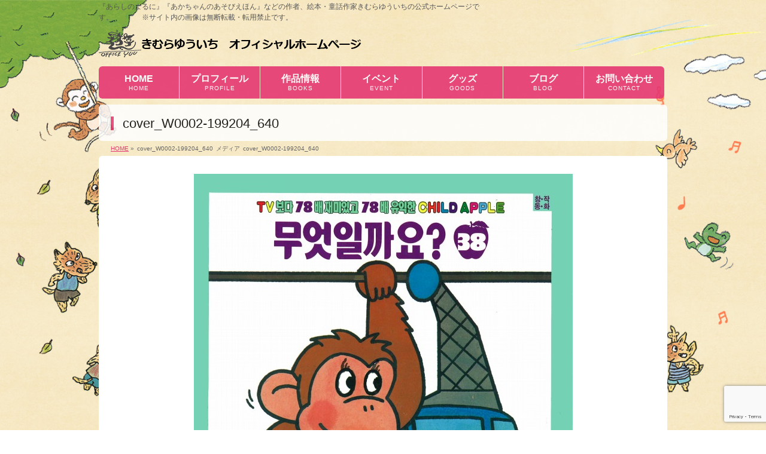

--- FILE ---
content_type: text/html; charset=UTF-8
request_url: https://www.kimura-yuuichi.com/archives/w0002-199204.html/cover_w0002-199204_640
body_size: 11371
content:
<!DOCTYPE html>
<!--[if IE]>
<meta http-equiv="X-UA-Compatible" content="IE=Edge">
<![endif]-->
<html xmlns:fb="http://ogp.me/ns/fb#" lang="ja"
	prefix="og: http://ogp.me/ns#" >
<head>
<meta charset="UTF-8" />
<link rel="start" href="https://www.kimura-yuuichi.com" title="HOME" />
<meta name="format-detection" content="telephone=no">
<meta id="viewport" name="viewport" content="width=device-width, initial-scale=1">
<title>cover_W0002-199204_640 | きむらゆういちオフィシャルホームページ</title>
<link rel='dns-prefetch' href='//www.google.com' />
<link rel='dns-prefetch' href='//platform-api.sharethis.com' />
<link rel='dns-prefetch' href='//fonts.googleapis.com' />
<link rel='dns-prefetch' href='//s.w.org' />
<link rel="alternate" type="application/rss+xml" title="きむらゆういちオフィシャルホームページ &raquo; フィード" href="https://www.kimura-yuuichi.com/feed" />
<link rel="alternate" type="application/rss+xml" title="きむらゆういちオフィシャルホームページ &raquo; コメントフィード" href="https://www.kimura-yuuichi.com/comments/feed" />
<meta name="description" content="【韓国版】チャイルドアップル ヨウォン版　なんだろな なんだろな" />
<style type="text/css">.keyColorBG,.keyColorBGh:hover,.keyColor_bg,.keyColor_bg_hover:hover{background-color: #e53771;}.keyColorCl,.keyColorClh:hover,.keyColor_txt,.keyColor_txt_hover:hover{color: #e53771;}.keyColorBd,.keyColorBdh:hover,.keyColor_border,.keyColor_border_hover:hover{border-color: #e53771;}.color_keyBG,.color_keyBGh:hover,.color_key_bg,.color_key_bg_hover:hover{background-color: #e53771;}.color_keyCl,.color_keyClh:hover,.color_key_txt,.color_key_txt_hover:hover{color: #e53771;}.color_keyBd,.color_keyBdh:hover,.color_key_border,.color_key_border_hover:hover{border-color: #e53771;}</style>
		<script type="text/javascript">
			window._wpemojiSettings = {"baseUrl":"https:\/\/s.w.org\/images\/core\/emoji\/11\/72x72\/","ext":".png","svgUrl":"https:\/\/s.w.org\/images\/core\/emoji\/11\/svg\/","svgExt":".svg","source":{"concatemoji":"https:\/\/www.kimura-yuuichi.com\/wp-includes\/js\/wp-emoji-release.min.js?ver=4.9.26"}};
			!function(e,a,t){var n,r,o,i=a.createElement("canvas"),p=i.getContext&&i.getContext("2d");function s(e,t){var a=String.fromCharCode;p.clearRect(0,0,i.width,i.height),p.fillText(a.apply(this,e),0,0);e=i.toDataURL();return p.clearRect(0,0,i.width,i.height),p.fillText(a.apply(this,t),0,0),e===i.toDataURL()}function c(e){var t=a.createElement("script");t.src=e,t.defer=t.type="text/javascript",a.getElementsByTagName("head")[0].appendChild(t)}for(o=Array("flag","emoji"),t.supports={everything:!0,everythingExceptFlag:!0},r=0;r<o.length;r++)t.supports[o[r]]=function(e){if(!p||!p.fillText)return!1;switch(p.textBaseline="top",p.font="600 32px Arial",e){case"flag":return s([55356,56826,55356,56819],[55356,56826,8203,55356,56819])?!1:!s([55356,57332,56128,56423,56128,56418,56128,56421,56128,56430,56128,56423,56128,56447],[55356,57332,8203,56128,56423,8203,56128,56418,8203,56128,56421,8203,56128,56430,8203,56128,56423,8203,56128,56447]);case"emoji":return!s([55358,56760,9792,65039],[55358,56760,8203,9792,65039])}return!1}(o[r]),t.supports.everything=t.supports.everything&&t.supports[o[r]],"flag"!==o[r]&&(t.supports.everythingExceptFlag=t.supports.everythingExceptFlag&&t.supports[o[r]]);t.supports.everythingExceptFlag=t.supports.everythingExceptFlag&&!t.supports.flag,t.DOMReady=!1,t.readyCallback=function(){t.DOMReady=!0},t.supports.everything||(n=function(){t.readyCallback()},a.addEventListener?(a.addEventListener("DOMContentLoaded",n,!1),e.addEventListener("load",n,!1)):(e.attachEvent("onload",n),a.attachEvent("onreadystatechange",function(){"complete"===a.readyState&&t.readyCallback()})),(n=t.source||{}).concatemoji?c(n.concatemoji):n.wpemoji&&n.twemoji&&(c(n.twemoji),c(n.wpemoji)))}(window,document,window._wpemojiSettings);
		</script>
		<style type="text/css">
img.wp-smiley,
img.emoji {
	display: inline !important;
	border: none !important;
	box-shadow: none !important;
	height: 1em !important;
	width: 1em !important;
	margin: 0 .07em !important;
	vertical-align: -0.1em !important;
	background: none !important;
	padding: 0 !important;
}
</style>
<link rel='stylesheet' id='wpcfs-form-css'  href='https://www.kimura-yuuichi.com/wp-content/plugins/wp-custom-fields-search/templates/form.css?ver=4.9.26' type='text/css' media='all' />
<link rel='stylesheet' id='Biz_Vektor_common_style-css'  href='https://www.kimura-yuuichi.com/wp-content/themes/biz-vektor/css/bizvektor_common_min.css?ver=1.12.0' type='text/css' media='all' />
<link rel='stylesheet' id='biz-vektor-grid-unit-css'  href='https://www.kimura-yuuichi.com/wp-content/plugins/biz-vektor-grid-unit/inc/style.min.css?ver=1.6.7' type='text/css' media='all' />
<link rel='stylesheet' id='contact-form-7-css'  href='https://www.kimura-yuuichi.com/wp-content/plugins/contact-form-7/includes/css/styles.css?ver=5.1.1' type='text/css' media='all' />
<link rel='stylesheet' id='contact-form-7-confirm-css'  href='https://www.kimura-yuuichi.com/wp-content/plugins/contact-form-7-add-confirm/includes/css/styles.css?ver=5.1' type='text/css' media='all' />
<link rel='stylesheet' id='post_grid_style-css'  href='https://www.kimura-yuuichi.com/wp-content/plugins/post-grid/assets/frontend/css/style-new.css?ver=4.9.26' type='text/css' media='all' />
<link rel='stylesheet' id='font-awesome-css'  href='https://www.kimura-yuuichi.com/wp-content/plugins/post-grid/assets/global/css/font-awesome.min.css?ver=4.9.26' type='text/css' media='all' />
<link rel='stylesheet' id='font-awesome5-css'  href='https://www.kimura-yuuichi.com/wp-content/plugins/post-grid/assets/global/css/fontawesome-5.min.css?ver=4.9.26' type='text/css' media='all' />
<link rel='stylesheet' id='style.skins-css'  href='https://www.kimura-yuuichi.com/wp-content/plugins/post-grid/assets/global/css/style.skins.css?ver=4.9.26' type='text/css' media='all' />
<link rel='stylesheet' id='style.layout-css'  href='https://www.kimura-yuuichi.com/wp-content/plugins/post-grid/assets/global/css/style.layout.css?ver=4.9.26' type='text/css' media='all' />
<link rel='stylesheet' id='style.animate-css'  href='https://www.kimura-yuuichi.com/wp-content/plugins/post-grid/assets/global/css/animate.css?ver=4.9.26' type='text/css' media='all' />
<link rel='stylesheet' id='Biz_Vektor_Design_style-css'  href='https://www.kimura-yuuichi.com/wp-content/plugins/biz-vektor-penetrate/css/penetrate.min.css?ver=1.0.1' type='text/css' media='all' />
<link rel='stylesheet' id='Biz_Vektor_plugin_sns_style-css'  href='https://www.kimura-yuuichi.com/wp-content/themes/biz-vektor/plugins/sns/style_bizvektor_sns.css?ver=4.9.26' type='text/css' media='all' />
<link rel='stylesheet' id='Biz_Vektor_add_web_fonts-css'  href='//fonts.googleapis.com/css?family=Droid+Sans%3A700%7CLato%3A900%7CAnton&#038;ver=4.9.26' type='text/css' media='all' />
<script type='text/javascript' src='https://www.kimura-yuuichi.com/wp-includes/js/jquery/jquery.js?ver=1.12.4'></script>
<script type='text/javascript' src='https://www.kimura-yuuichi.com/wp-includes/js/jquery/jquery-migrate.min.js?ver=1.4.1'></script>
<script type='text/javascript'>
/* <![CDATA[ */
var post_grid_ajax = {"post_grid_ajaxurl":"https:\/\/www.kimura-yuuichi.com\/wp-admin\/admin-ajax.php"};
/* ]]> */
</script>
<script type='text/javascript' src='https://www.kimura-yuuichi.com/wp-content/plugins/post-grid/assets/frontend/js/scripts.js?ver=4.9.26'></script>
<script type='text/javascript' src='https://www.kimura-yuuichi.com/wp-content/plugins/post-grid/assets/frontend/js/masonry.pkgd.min.js?ver=4.9.26'></script>
<script type='text/javascript' src='https://www.kimura-yuuichi.com/wp-content/plugins/post-grid/assets/frontend/js/imagesloaded.pkgd.js?ver=4.9.26'></script>
<script type='text/javascript' src='//platform-api.sharethis.com/js/sharethis.js#product=ga'></script>
<link rel='https://api.w.org/' href='https://www.kimura-yuuichi.com/wp-json/' />
<link rel="EditURI" type="application/rsd+xml" title="RSD" href="https://www.kimura-yuuichi.com/xmlrpc.php?rsd" />
<link rel="wlwmanifest" type="application/wlwmanifest+xml" href="https://www.kimura-yuuichi.com/wp-includes/wlwmanifest.xml" /> 
<link rel='shortlink' href='https://www.kimura-yuuichi.com/?p=14677' />
<link rel="alternate" type="application/json+oembed" href="https://www.kimura-yuuichi.com/wp-json/oembed/1.0/embed?url=https%3A%2F%2Fwww.kimura-yuuichi.com%2Farchives%2Fw0002-199204.html%2Fcover_w0002-199204_640" />
<link rel="alternate" type="text/xml+oembed" href="https://www.kimura-yuuichi.com/wp-json/oembed/1.0/embed?url=https%3A%2F%2Fwww.kimura-yuuichi.com%2Farchives%2Fw0002-199204.html%2Fcover_w0002-199204_640&#038;format=xml" />
<!-- User Heat Tag -->
<script type="text/javascript">
(function(add, cla){window['UserHeatTag']=cla;window[cla]=window[cla]||function(){(window[cla].q=window[cla].q||[]).push(arguments)},window[cla].l=1*new Date();var ul=document.createElement('script');var tag = document.getElementsByTagName('script')[0];ul.async=1;ul.src=add;tag.parentNode.insertBefore(ul,tag);})('//uh.nakanohito.jp/uhj2/uh.js', '_uhtracker');_uhtracker({id:'uhhuhl87CG'});
</script>
<!-- End User Heat Tag -->

<!-- Google tag (gtag.js) -->
<script async src="https://www.googletagmanager.com/gtag/js?id=G-5GKX2Q5QS1"></script>
<script>
  window.dataLayer = window.dataLayer || [];
  function gtag(){dataLayer.push(arguments);}
  gtag('js', new Date());

  gtag('config', 'G-5GKX2Q5QS1');
</script><!--[if lte IE 8]>
<link rel="stylesheet" type="text/css" media="all" href="https://www.kimura-yuuichi.com/wp-content/plugins/biz-vektor-penetrate/css/penetrate_oldie.min.css" />
<![endif]-->
<link rel="SHORTCUT ICON" HREF="/wp-content/uploads/2019/05/favicon.ico" /><link rel="pingback" href="https://www.kimura-yuuichi.com/xmlrpc.php" />
<style type="text/css" id="custom-background-css">
body.custom-background { background-color: #ffffff; background-image: url("https://www.kimura-yuuichi.com/wp-content/uploads/2019/06/background-6-1600x1200-1.jpg"); background-position: center center; background-size: cover; background-repeat: no-repeat; background-attachment: fixed; }
</style>
<link rel="icon" href="https://www.kimura-yuuichi.com/wp-content/uploads/2019/05/cropped-favicon-32x32.png" sizes="32x32" />
<link rel="icon" href="https://www.kimura-yuuichi.com/wp-content/uploads/2019/05/cropped-favicon-192x192.png" sizes="192x192" />
<link rel="apple-touch-icon-precomposed" href="https://www.kimura-yuuichi.com/wp-content/uploads/2019/05/cropped-favicon-180x180.png" />
<meta name="msapplication-TileImage" content="https://www.kimura-yuuichi.com/wp-content/uploads/2019/05/cropped-favicon-270x270.png" />
<!--[if lte IE 8]>
<script type="text/javascript">
jQuery(document).ready(function($){
jQuery("body").prepend('<img src="/wp-content/uploads/2019/05/background-1-1600x1200.jpg" alt="" id="bodyBgImage" />');
var FullscreenrOptions = {  width: , height: , bgID: '#bodyBgImage' };
jQuery.fn.fullscreenr(FullscreenrOptions);
});
</script>
<![endif]-->
<style type="text/css">
body { color:#1c1c1c;min-height: 100%;
background:url('/wp-content/uploads/2019/05/background-1-1600x1200.jpg') center no-repeat;
background-size:cover;
background-attachment:fixed;
}
</style>
<!-- BizVektor Penetrate original color -->
<style type="text/css">
#headerTop	{ background-color:rgba(0,0,0,1); color:#565656;}
#container	{ background-color:rgba(255,255,255,1);}
a,
#panList a,
#content dt	{ color:#e53771; }

#gMenu .assistive-text,
#gMenu .menu li a,
#content h2,
#content h1.contentTitle,
#content h1.entryPostTitle,
#content .mainFootContact .mainFootBt a,
.sideTower li.sideBnr#sideContact a,
#sideTower li.sideBnr#sideContact a{ background-color:#e53771; }

/* bg */
input[type=button],
input[type=submit],
a.btn,
.linkBtn a,
.moreLink a,
.btn.btnS a,
.btn.btnM a,
.btn.btnL a,
a.btn.btnS,
a.btn.btnM,
a.btn.btnL,
#content p.btn.btnL input,
#searchform input[type=submit],
p.form-submit input[type=submit],
form#searchform input#searchsubmit,
#content form input.wpcf7-submit,
#confirm-button input,
#content .infoList .infoCate a:hover,
.paging span.current,
.paging a:hover,
#pagetop a	{ background-color:#e53771;color:#f5f5f5; }

#pagetop a:hover,
.moreLink a:hover,
.btn.btnS a:hover,
.btn.btnM a:hover,
.btn.btnL a:hover,
a:hover.btn.btnS,
a:hover.btn.btnM,
a:hover.btn.btnL,
#content .mainFootContact .mainFootBt a:hover,
.sideTower li.sideBnr#sideContact a:hover,
#sideTower li.sideBnr#sideContact a:hover	{ background-color:#e53771; opacity:0.95;}

#content h4,
#content .child_page_block h4 a:hover,
#content .child_page_block p a:hover,
#content .childPageBox ul li.current_page_item li a,
#content .mainFootContact p.mainFootTxt span.mainFootTel,
#content h3	{ border-left-color:#e53771;}

#content .child_page_block h4 a,
.paging span,
.paging a	{ border-color:#e53771; }
.paging a { color:#e53771; }

.sideTower .localHead,
#sideTower .localHead	{ border-top-color:#e53771; }

#pageTitBnr #pageTitInner #pageTit,
.sideTower .sideWidget h4,
#sideTower .sideWidget h4,
#topPr .topPrInner h3	{ border-left-color:#e53771; }

#topMainBnrFrame a.slideFrame:hover	{ border:4px solid #e53771;}
</style>
<!-- /BizVektor Penetrate original color -->
<link rel='stylesheet' id='radius-css' href='https://www.kimura-yuuichi.com/wp-content/plugins/biz-vektor-penetrate/css/penetrate_radius.css' type='text/css' media='all' />
	<style type="text/css">
/*-------------------------------------------*/
/*	menu divide
/*-------------------------------------------*/
@media (min-width: 970px) {
#gMenu.itemClose .menu, #gMenu.itemOpen .menu { display: -webkit-flex; display: flex; }
#gMenu .menu > li { width:100%; }
}
</style>
<style type="text/css">
/*-------------------------------------------*/
/*	font
/*-------------------------------------------*/
h1,h2,h3,h4,h4,h5,h6,#header #site-title,#pageTitBnr #pageTitInner #pageTit,#content .leadTxt,#sideTower .localHead {font-family: "ヒラギノ角ゴ Pro W3","Hiragino Kaku Gothic Pro","メイリオ",Meiryo,Osaka,"ＭＳ Ｐゴシック","MS PGothic",sans-serif; }
#pageTitBnr #pageTitInner #pageTit { font-weight:lighter; }
#gMenu .menu li a strong {font-family: "ヒラギノ角ゴ Pro W3","Hiragino Kaku Gothic Pro","メイリオ",Meiryo,Osaka,"ＭＳ Ｐゴシック","MS PGothic",sans-serif; }
</style>
<link rel="stylesheet" href="https://www.kimura-yuuichi.com/wp-content/themes/biz-vektor/style.css" type="text/css" media="all" />
<style type="text/css">
#powerd{display:none;}



/*---------------------------------------
 google+削除
------------------------------------------*/

  #content .socialSet .sb_google { display:none; }

/*---------------------------------------
 フッター背景色
------------------------------------------*/

  #footMenu .innerBox,
  #footer #footerInner,
  /*　#siteBottom #siteBottomInner { background-color:#ffffff }　*/
  #siteBottom #siteBottomInner { background-color:#e53771 }
  #siteBottom #copy { border-top:1px solid #e53771 }
  #footer dl#footerOutline dt{ color: #000000; }
  #footer dl#footerOutline dd { color: #000000; }

  #siteBottom #copy,
  #siteBottom #copy a,
  #siteBottom #powerd,
  #siteBottom #powerd a { color: #000000; }
  #footerSiteMap .menu a { color: #000000; }
  #footMenu .menu li a { color: #000000; }

  /* 隙間(margin)を０に */
  #footMenu {
      display: block;
      overflow: hidden;
      width: 100%;
      z-index: 10;
      position: relative;
      margin-top: 0px;
  }

  /* 角丸を四角に変更 */
  #footMenu .innerBox {
      border-radius: 0px 0px 0px 0px;
  }


  /* 透過無しに変更 */
  #siteBottom #siteBottomInner {
      display: block;
      overflow: hidden;
      padding: 0 0 25px;
      text-align: center;
      background-color: #e53771;
      opacity: 1.00; */
  }

  #footer #footerInner {
      display: block;
      overflow: hidden;
      padding: 20px 0;
      background-color: #e53771;
      opacity: 1.00;
  }

  #footMenu .innerBox {
      display: block;
      overflow: hidden;
      padding-top: 10px;
      background-color: #e53771;
      opacity: 1.00;
  }


  /*---------------------------------------
   footer上部,黄色の挿入画像のスタイル
  ------------------------------------------*/
  #footer-pic {
    float: center;
    margin-left: auto;
    margin-right: auto;
    /*　margin: 0px 0px 0px 0px; */
    text-align: center;
    /* width: 950px; */
  }



  /* スマホ　969px以下 */
  @media only screen and (max-width: 969px){
    #footer-pic01{

      width: 94%;
      /* display: block; */
      /* margin: 0 30px; */
      height: auto;
    }
  }
  /* pc　970px以上 */
  @media only screen and (min-width: 970px), print {
    #footer-pic01{

      width: 950px;
      height: auto;
    }
  }

  /*  Header透明化*/
  #headerTop{
   background-color:transparent;
  }
  /* お問い合わせウィジェット動作 */
  purupuru_btn img,
  img.purupuru_btn,
  #widget_sp_image-5 img{
      animation-duration: 1.4s;
      animation-name: purupuru;
      animation-iteration-count: infinite;
  }
  @keyframes purupuru {
      30%{ transform: skewX(-1deg);}
      40%{ transform: skewX(0.9deg);}
      50%{ transform: skewX(-0.8deg);}
      60%{ transform: skewX(0.7deg);}
      70%{ transform: skewX(-0.6deg);}
      80%{ transform: skewX(0.5deg);}
      90%{ transform: skewX(-0.4deg);}
      100%{ transform: skewX(0.3deg);}
  }

  /*---------------------------------------
   SmartSliderの幅を設定
  ------------------------------------------*/
  #sslider {
    float: center;
    margin-left: auto;
    margin-right: auto;
    /*　margin: 0px 0px 0px 0px; */
    text-align: center;
    /* width: 950px; */
  }

  /* スマホ　969px以下 */
  @media only screen and (max-width: 969px){
    #sslider {
      width: 94%;
      /* display: block; */
      /* margin: 0 30px; */
      height: auto;
    }
  }
  /* pc　970px以上 */
  @media only screen and (min-width: 970px), print {
    #sslider {

      width: 950px;
      height: auto;
    }
  }

  /*---------------------------------------*/
  /*検索結果を大きく表示*/
  #content ul.linkList li a{
      font-size: 114%;
      color: #4169E1;
  }

  /*新刊画像に枠をつける*/
  .bv-grid-unit-thumb {
      margin-bottom: 10px;
      border: 1px solid #c1c1c1;
  }

  /*footerのスタイル*/
  #footer dl#footerOutline dt{
    width: 240px;
  }
  #footMenu .menu li.menuFirst a{
    border: none;
  }
  #footMenu .menu li a{
    border: none;
    font-size: 116%;
  }
  #footerSiteMap .menu li a,
  #footerSiteMap .menu li a:hover{
    background:none; 
  }
  #footerSiteMap .menu li a{
    font-size: 124%;
  }
  #footerSiteMap .menu li a:before{
    content: "▶";
    margin-right:5px;
    vertical-align: baseline;
  }
  #footer dl#footerOutline dt,
  #footMenu .menu li a,
  #footerSiteMap .menu li a,
  #siteBottom #copy,
  #siteBottom #copy a{
    color: white;
  }
  #footMenu .menu li a:hover,
  #footerSiteMap .menu li a:hover{
    color: #f4e6e9;
    background-color: transparent;
  }

  /*投稿日の最終更新日時　非表示*/
  #content .entry-meta > span.updated{
      display: none;
  }

  /*ピンク→黒文字に変更*/
  #content .infoList .infoListBox div.entryTxtBox h4.entryTitle a {
      color:#333;
  }
  #content .infoList .infoListBox div.entryTxtBox h4.entryTitle a:hover{
      color:#929292;
  }
  #content .infoList .infoListBox div.entryTxtBox.haveThumbnail .moreLink a{
    font-size: 100%;
  }
  #powerd{display:none;}

/* ----------------------------------------
 コンタクトフォーム背景色の変更
----------------------------------------- */
.wpcf7c-conf {
    background-color: #F5F5F5; /* 背景色 */
    color: black; /* 文字色 */
    border: 1px solid #AEAEAE; /* 周りの線: 太さ　線種 線の色 */
}

/* 電話番号のスタイル(a) */
input[type="tel"] {
    background: none repeat scroll 0% 0% #F9F9F9;
    border: 1px solid #E5E5E5;
    border-radius:4px;
    padding: 2px;
/*    font-size: 12px;  */
/*    box-shadow: 1px 1px 1px rgba(0, 0, 0, 0.1) inset; */
}
 
/* 電話番号のスタイル(b) */
#content form input[type="tel"] {
    position: relative;
    overflow: hidden;
    padding: 5px 10px;
    margin: 5px 5px 5px 0px;
/*    width: 350px;  */
}

/* テキストエリア*/
.wpcf7 textarea[name="your-message"] {
        width: 60%;
}

/*エラーメッセージ変更*/
.wpcf7 span.wpcf7-not-valid-tip {
color: white;
}

  /*---------------------------------------
  google+削除
  ------------------------------------------*/

  #content .socialSet .sb_google { display:none; }

  /*---------------------------------------
  フッター背景色
  ------------------------------------------*/

  #footMenu .innerBox,
  #footer #footerInner,
  /*　#siteBottom #siteBottomInner { background-color:#ffffff }　*/
  #siteBottom #siteBottomInner { background-color:#e53771 }
  #siteBottom #copy { border-top:1px solid #e53771 }
  #footer dl#footerOutline dt{ color: #000000; }
  #footer dl#footerOutline dd { color: #000000; }

  #siteBottom #copy,
  #siteBottom #copy a,
  #siteBottom #powerd,
  #siteBottom #powerd a { color: #000000; }
  #footerSiteMap .menu a { color: #000000; }
  #footMenu .menu li a { color: #000000; }

  /* 隙間(margin)を０に */
  #footMenu {
      display: block;
      overflow: hidden;
      width: 100%;
      z-index: 10;
      position: relative;
      margin-top: 0px;
  }

  /* 角丸を四角に変更 */
  #footMenu .innerBox {
      border-radius: 0px 0px 0px 0px;
  }


  /* 透過無しに変更 */
  #siteBottom #siteBottomInner {
      display: block;
      overflow: hidden;
      padding: 0 0 25px;
      text-align: center;
      background-color: #e53771;
      opacity: 1.00; */
  }

  #footer #footerInner {
      display: block;
      overflow: hidden;
      padding: 20px 0;
      background-color: #e53771;
      opacity: 1.00;
  }

  #footMenu .innerBox {
      display: block;
      overflow: hidden;
      padding-top: 10px;
      background-color: #e53771;
      opacity: 1.00;
  }


  /*---------------------------------------
   footer上部,挿入画像のスタイル
  ------------------------------------------*/
  #footer-pic {
    float: center;
    margin-left: auto;
    margin-right: auto;
    /*　margin: 0px 0px 0px 0px; */
    text-align: center;
    /* width: 950px; */
  }



  /* スマホ　969px以下 */
  @media only screen and (max-width: 969px){
    #footer-pic01{

      width: 94%;
      /* display: block; */
      /* margin: 0 30px; */
      height: auto;
    }
  }
  /* pc　970px以上 */
  @media only screen and (min-width: 970px), print {
    #footer-pic01{

      width: 950px;
      height: auto;
    }
  }

  /*  Header透明化*/
  #headerTop{
   background-color:transparent;
  }
  /* お問い合わせウィジェット動作 */
  purupuru_btn img
  img.purupuru_btn,
  #widget_sp_image-5 img{
      animation-duration: 1.4s;
      animation-name: purupuru;
      animation-iteration-count: infinite;
  }
  @keyframes purupuru {
      30%{ transform: skewX(-1deg);}
      40%{ transform: skewX(0.9deg);}
      50%{ transform: skewX(-0.8deg);}
      60%{ transform: skewX(0.7deg);}
      70%{ transform: skewX(-0.6deg);}
      80%{ transform: skewX(0.5deg);}
      90%{ transform: skewX(-0.4deg);}
      100%{ transform: skewX(0.3deg);}
  }

  /*---------------------------------------
   SmartSliderの幅を設定
  ------------------------------------------*/
  #sslider {
    float: center;
    margin-left: auto;
    margin-right: auto;
    /*　margin: 0px 0px 0px 0px; */
    text-align: center;
    /* width: 950px; */
  }

  /* スマホ　969px以下 */
  @media only screen and (max-width: 969px){
    #sslider {
      width: 94%;
      /* display: block; */
      /* margin: 0 30px; */
      height: auto;
    }
  }
  /* pc　970px以上 */
  @media only screen and (min-width: 970px), print {
    #sslider {

      width: 950px;
      height: auto;
    }
  }

  /*---------------------------------------*/
  /*検索結果を大きく表示*/
  #content ul.linkList li a{
      font-size: 114%;
      color: #4169E1;
  }

  /*新刊画像に枠をつける*/
  .bv-grid-unit-thumb {
      margin-bottom: 10px;
      border: 1px solid #c1c1c1;
  }

  /*footerのスタイル*/
  #footer dl#footerOutline dt{
    width: 240px;
  }
  #footMenu .menu li.menuFirst a{
    border: none;
  }
  #footMenu .menu li a{
    border: none;
    font-size: 116%;
  }
  #footerSiteMap .menu li a,
  #footerSiteMap .menu li a:hover{
    background:none; 
  }
#footerSiteMap .menu{
  border: none;
}
#footerSiteMap .menu li a{
  font-size: 124%;
  border: none;
  line-height: 120%;
}
#footerSiteMap .menu li a:before{
  content: "▶";
  margin-right:5px;
  vertical-align: baseline;
}
  #footer dl#footerOutline dt,
  #footMenu .menu li a,
  #footerSiteMap .menu li a,
  #siteBottom #copy,
  #siteBottom #copy a{
    color: white;
  }
  #footMenu .menu li a:hover,
  #footerSiteMap .menu li a:hover{
    color: #f4e6e9;
    background-color: transparent;
  }

  /*投稿日の最終更新日時　非表示*/
  #content .entry-meta > span.updated{
      display: none;
  }

  /*ピンク→黒文字に変更*/
  #content .infoList .infoListBox div.entryTxtBox h4.entryTitle a {
      color:#333;
  }
  #content .infoList .infoListBox div.entryTxtBox h4.entryTitle a:hover{
      color:#929292;
  }

  #content #topInfo .moreLink a:hover, 
  #content #topPr .topPrTxtBox .moreLink a:hover,
  #content .infoList .infoListBox div.entryTxtBox .moreLink a:hover,
  #content .infoList .infoListBox div.entryTxtBox.haveThumbnail .moreLink a:hover{
    color: #f4e6e9;
  }


 /*ベージ番号を揃える*/
.page-numbers{
  overflow: hidden;
}



 /*サムネイルに枠を付ける*/
.post-grid .item .layer-media,
.post-grid .item .layer-content{
    min-height: 200px;
  border: 1px solid #c4c4c4;
}

 /*続きを読むリンク*/
  #content #topInfo .moreLink a, 
  #content #topPr .topPrTxtBox .moreLink a,
  #content .infoList .infoListBox div.entryTxtBox .moreLink a,
  #content .infoList .infoListBox div.entryTxtBox.haveThumbnail .moreLink a{
    width: 110px;
    font-size: 12px;
    color: white;
    line-height: 120%;
    padding: 5px 15px 5px 20px;
  }

 /*フォントの変更*/
body{
font-family: "游ゴシック Medium",YuGothic,YuGothicM,"Hiragino Kaku Gothic ProN","Hiragino Kaku Gothic Pro",メイリオ,Meiryo,sans-serif;
}

 /* 関連記事の修正  */
#content ul.related_post > li{
  overflow: hidden;
}
#content ul.related_post > li img{
   border: 1px solid #eee;
}

 /* 新刊情報の縦の修正  */
.post-grid .item .layer-media, .post-grid .item .layer-content {
   min-height: 10px;
   border: 1px solid #eee;
}

 /* フッターのマウスオーバー色の変更  */
#footMenu .menu li a:hover, 
#footerSiteMap .menu li a:hover, #copy a:hover {
  color: #ffff00;
}

 /* マウスオーバー色の変更  */
body a:hover {
  color: #82AC40;
}

 /*投稿一覧のデザイン変更*/
#content .infoList .infoListBox h4.entryTitle{
    margin: 0 0 5px;
    padding: 0 0 2px;
    display: block;
    line-height: 120%;
    font-size: 114.3%;
    font-family: "ヒラギノ角ゴ Pro W3","Hiragino Kaku Gothic Pro","メイリオ",Meiryo,Osaka,"ＭＳ Ｐゴシック","MS PGothic",sans-serif;
}
#content .infoList .infoListBox h4.entryTitle a {
    color: #333;
    text-decoration: none;
}
#content .infoList .infoListBox h4.entryTitle a:hover{
    color: #929292;
}
#content .infoList .infoListBox p.entryMeta {
    margin-bottom: 3px;
    padding: 0;
    font-size: 85.7%;
    line-height: 150%;
}


#content .infoList .infoListBox div.thumbImage div.thumbImageInner img {
    width: 100%;
    max-width: 212px !important; 
}
#content .infoList .infoListBox div.thumbImage{
  width: 100%;
  max-width: 216px;
}
@media only screen and (max-width: 600px){
#content .infoList .infoListBox {
    padding: 20px 0;
}
#content .infoList .infoListBox div.thumbImage div.thumbImageInner img {
    float: none;
    width: 100%;
    max-width: 212px !important;
    text-align: center;
    margin:0 auto; 
}
#content .infoList .infoListBox div.thumbImage{
  float: none;
  width: 100%;
  max-width: 216px;
  clear: both;
  text-align: center;
  overflow: hidden;
  margin: 0 auto 10px;
}
#content .infoList .infoListBox div.entryTxtBox.haveThumbnail {
    float: none;
    width: auto!important;
    height: auto;
}
.sideTower .sideWidget, #sideTower .sideWidget{
    text-align: center;
}
}</style>
	</head>

<body class="attachment attachment-template-default single single-attachment postid-14677 attachmentid-14677 attachment-jpeg custom-background two-column right-sidebar">

<div id="fb-root"></div>

<div id="wrap">

<!--[if lte IE 8]>
<div id="eradi_ie_box">
<div class="alert_title">ご利用の <span style="font-weight: bold;">Internet Exproler</span> は古すぎます。</div>
<p>あなたがご利用の Internet Explorer はすでにサポートが終了しているため、正しい表示・動作を保証しておりません。<br />
古い Internet Exproler はセキュリティーの観点からも、<a href="https://www.microsoft.com/ja-jp/windows/lifecycle/iesupport/" target="_blank" data-wpel-link="external" rel="external noopener noreferrer">新しいブラウザに移行する事が強く推奨されています。</a><br />
<a href="http://windows.microsoft.com/ja-jp/internet-explorer/" target="_blank" data-wpel-link="external" rel="external noopener noreferrer">最新のInternet Exproler</a> や <a href="https://www.microsoft.com/ja-jp/windows/microsoft-edge" target="_blank" data-wpel-link="external" rel="external noopener noreferrer">Edge</a> を利用するか、<a href="https://www.google.co.jp/chrome/browser/index.html" target="_blank" data-wpel-link="external" rel="external noopener noreferrer">Chrome</a> や <a href="https://www.mozilla.org/ja/firefox/new/" target="_blank" data-wpel-link="external" rel="external noopener noreferrer">Firefox</a> など、より早くて快適なブラウザをご利用ください。</p>
</div>
<![endif]-->

<!-- [ #headerTop ] -->
<div id="headerTop">
<div class="innerBox">
<div id="site-description">『あらしのよるに』『あかちゃんのあそびえほん』などの作者、絵本・童話作家きむらゆういちの公式ホームページです。　　　　※サイト内の画像は無断転載・転用禁止です。</div>
</div>
</div><!-- [ /#headerTop ] -->

<!-- [ #header ] -->
<header id="header" class="header">
<div id="headerInner" class="innerBox">
<!-- [ #headLogo ] -->
<div id="site-title">
<a href="https://www.kimura-yuuichi.com/" title="きむらゆういちオフィシャルホームページ" rel="home" data-wpel-link="internal">
<img src="/wp-content/uploads/2019/04/rogo-1.png" alt="きむらゆういちオフィシャルホームページ" /></a>
</div>
<!-- [ /#headLogo ] -->

<!-- [ #headContact ] -->
<!-- [ /#headContact ] -->

</div>
<!-- #headerInner -->
</header>
<!-- [ /#header ] -->


<!-- [ #gMenu ] -->
<div id="gMenu" class="itemClose">
<div id="gMenuInner" class="innerBox">
<h3 class="assistive-text" onclick="showHide('gMenu');"><span>MENU</span></h3>
<div class="skip-link screen-reader-text">
	<a href="#content" title="メニューを飛ばす" data-wpel-link="internal">メニューを飛ばす</a>
</div>
<div class="menu-12-container"><ul id="menu-12" class="menu"><li id="menu-item-2788" class="menu-item menu-item-type-post_type menu-item-object-page menu-item-home"><a href="https://www.kimura-yuuichi.com/" data-wpel-link="internal"><strong>HOME</strong><span>HOME</span></a></li>
<li id="menu-item-2375" class="menu-item menu-item-type-post_type menu-item-object-page"><a href="https://www.kimura-yuuichi.com/profile" data-wpel-link="internal"><strong>プロフィール</strong><span>PROFILE</span></a></li>
<li id="menu-item-4410" class="menu-item menu-item-type-post_type menu-item-object-page"><a href="https://www.kimura-yuuichi.com/books" data-wpel-link="internal"><strong>作品情報</strong><span>BOOKS</span></a></li>
<li id="menu-item-6340" class="menu-item menu-item-type-taxonomy menu-item-object-category"><a href="https://www.kimura-yuuichi.com/archives/category/event" data-wpel-link="internal"><strong>イベント</strong><span>EVENT</span></a></li>
<li id="menu-item-2378" class="menu-item menu-item-type-post_type menu-item-object-page"><a href="https://www.kimura-yuuichi.com/goods" data-wpel-link="internal"><strong>グッズ</strong><span>GOODS</span></a></li>
<li id="menu-item-2597" class="menu-item menu-item-type-custom menu-item-object-custom"><a href="/archives/category/blog" data-wpel-link="internal"><strong>ブログ</strong><span>BLOG</span></a></li>
<li id="menu-item-2485" class="menu-item menu-item-type-post_type menu-item-object-page"><a href="https://www.kimura-yuuichi.com/contact" data-wpel-link="internal"><strong>お問い合わせ</strong><span>CONTACT</span></a></li>
</ul></div>
</div><!-- [ /#gMenuInner ] -->
</div>
<!-- [ /#gMenu ] -->




<div id="pageTitBnr">
<div class="innerBox">
<div id="pageTitInner">
<h1 id="pageTit">
cover_W0002-199204_640</h1>
</div><!-- [ /#pageTitInner ] -->
</div>
</div><!-- [ /#pageTitBnr ] -->
<!-- [ #panList ] -->
<div id="panList">
<div id="panListInner" class="innerBox"><ul><li id="panHome" itemprop="itemListElement" itemscope itemtype="http://schema.org/ListItem"><a href="https://www.kimura-yuuichi.com" itemprop="item" data-wpel-link="internal"><span itemprop="name">HOME</span></a> &raquo; </li><li itemprop="itemListElement" itemscope itemtype="http://schema.org/ListItem"><span itemprop="name">cover_W0002-199204_640</span></li><li itemprop="itemListElement" itemscope itemtype="http://schema.org/ListItem"><span itemprop="name">メディア</span></li><li itemprop="itemListElement" itemscope itemtype="http://schema.org/ListItem"><span itemprop="name">cover_W0002-199204_640</span></li></ul></div>
</div>
<!-- [ /#panList ] -->

<div id="main" class="main">


<!-- [ #container ] -->
<div id="container" class="innerBox">
	<!-- [ #content ] -->
	<div id="content" class="content wide">


				<div id="post-14677" class="post-14677 attachment type-attachment status-inherit hentry">

					<div class="entry-content">
						<div class="entry-attachment">
						<p class="attachment"><a href="https://www.kimura-yuuichi.com/archives/w0002-199204.html/cover_w0002-199204_350" title="cover_W0002-199204_640" rel="attachment" data-wpel-link="internal"><img width="633" height="640" src="https://www.kimura-yuuichi.com/wp-content/uploads/1992/04/cover_W0002-199204_640.jpg" class="attachment-900x9999 size-900x9999" alt="" srcset="https://www.kimura-yuuichi.com/wp-content/uploads/1992/04/cover_W0002-199204_640.jpg 633w, https://www.kimura-yuuichi.com/wp-content/uploads/1992/04/cover_W0002-199204_640-300x303.jpg 300w, https://www.kimura-yuuichi.com/wp-content/uploads/1992/04/cover_W0002-199204_640-297x300.jpg 297w" sizes="(max-width: 633px) 100vw, 633px" /></a></p>

						<div id="nav-below" class="navigation">
							<div class="nav-previous"><a href="https://www.kimura-yuuichi.com/archives/w0002-199204.html/cover_w0002-199204_350" data-wpel-link="internal">cover_W0002-199204_350</a></div>
							<div class="nav-next"></div>
						</div><!-- #nav-below -->
						</div><!-- .entry-attachment -->
						<div class="entry-caption"></div>

<p>【韓国版】チャイルドアップル ヨウォン版　なんだろな なんだろな</p>

					</div><!-- .entry-content -->

				</div><!-- #post-## -->


	</div>
	<!-- [ /#content ] -->

</div>
<!-- [ /#container ] -->



</div><!-- #main -->


<div id="back-top">
<a href="#wrap" data-wpel-link="internal">

	<img id="pagetop" src="https://www.kimura-yuuichi.com/wp-content/themes/biz-vektor/js/res-vektor/images/footer_pagetop.png" alt="PAGETOP" />
</a>
</div>

<!-- [ #footerSection ] -->
<div id="footerSection">
	
<div id="footer-pic" >
<img id="footer-pic01" src="/wp-content/uploads/2019/05/footer_e53771.png" alt="footer-pic" />
</div><!-- footer-pic -->

	<div id="pagetop">
	<div id="pagetopInner" class="innerBox">
	<a href="#wrap" data-wpel-link="internal">PAGETOP</a>
	</div>
	</div>

	<div id="footMenu">
	<div id="footMenuInner" class="innerBox">
	<div class="menu-footernavigation-container"><ul id="menu-footernavigation" class="menu"><li id="menu-item-679" class="menu-item menu-item-type-post_type menu-item-object-page menu-item-679"><a href="https://www.kimura-yuuichi.com/privacy" data-wpel-link="internal">プライバシーポリシー</a></li>
<li id="menu-item-680" class="menu-item menu-item-type-post_type menu-item-object-page menu-item-680"><a href="https://www.kimura-yuuichi.com/sitemap-page" data-wpel-link="internal">サイトマップ</a></li>
</ul></div>	</div>
	</div>

	<!-- [ #footer ] -->
	<div id="footer">
	<!-- [ #footerInner ] -->
	<div id="footerInner" class="innerBox">
		<dl id="footerOutline">
		<dt>きむらゆういち<br />
オフィシャルホームページ</dt>
		<dd>
				</dd>
		</dl>
		<!-- [ #footerSiteMap ] -->
		<div id="footerSiteMap">
<div class="menu-footersitemap-container"><ul id="menu-footersitemap" class="menu"><li id="menu-item-2665" class="menu-item menu-item-type-post_type menu-item-object-page menu-item-home menu-item-2665"><a href="https://www.kimura-yuuichi.com/" data-wpel-link="internal">HOME</a></li>
<li id="menu-item-2666" class="menu-item menu-item-type-post_type menu-item-object-page menu-item-2666"><a href="https://www.kimura-yuuichi.com/profile" data-wpel-link="internal">プロフィール</a></li>
<li id="menu-item-4409" class="menu-item menu-item-type-post_type menu-item-object-page menu-item-4409"><a href="https://www.kimura-yuuichi.com/books" data-wpel-link="internal">作品情報</a></li>
<li id="menu-item-6411" class="menu-item menu-item-type-taxonomy menu-item-object-category menu-item-6411"><a href="https://www.kimura-yuuichi.com/archives/category/event" data-wpel-link="internal">イベント</a></li>
<li id="menu-item-5233" class="menu-item menu-item-type-custom menu-item-object-custom menu-item-5233"><a href="/archives/category/blog" data-wpel-link="internal">ブログ</a></li>
<li id="menu-item-2667" class="menu-item menu-item-type-post_type menu-item-object-page menu-item-2667"><a href="https://www.kimura-yuuichi.com/goods" data-wpel-link="internal">グッズ</a></li>
<li id="menu-item-5779" class="menu-item menu-item-type-taxonomy menu-item-object-category menu-item-5779"><a href="https://www.kimura-yuuichi.com/archives/category/publicity" data-wpel-link="internal">メディア紹介</a></li>
<li id="menu-item-4406" class="menu-item menu-item-type-post_type menu-item-object-page menu-item-4406"><a href="https://www.kimura-yuuichi.com/special-arashi" data-wpel-link="internal">あらしのよるにコーナー</a></li>
<li id="menu-item-4407" class="menu-item menu-item-type-post_type menu-item-object-page menu-item-4407"><a href="https://www.kimura-yuuichi.com/special-asobi" data-wpel-link="internal">あかちゃんのあそびえほんコーナー</a></li>
<li id="menu-item-4408" class="menu-item menu-item-type-custom menu-item-object-custom menu-item-4408"><a target="_blank" href="https://www.kimura-yuuichi.com/ehonkoza/" data-wpel-link="internal">ゆうゆう絵本講座</a></li>
<li id="menu-item-2669" class="menu-item menu-item-type-post_type menu-item-object-page menu-item-2669"><a href="https://www.kimura-yuuichi.com/contact" data-wpel-link="internal">お問い合わせ・会社情報</a></li>
</ul></div></div>
		<!-- [ /#footerSiteMap ] -->
	</div>
	<!-- [ /#footerInner ] -->
	</div>
	<!-- [ /#footer ] -->

	<!-- [ #siteBottom ] -->
	<div id="siteBottom">
	<div id="siteBottomInner" class="innerBox">
	<div id="copy">Copyright &copy; <a href="https://www.kimura-yuuichi.com/" rel="home" data-wpel-link="internal">きむらゆういち
オフィシャルホームページ</a> All Rights Reserved.</div><div id="powerd">Powered by <a href="https://ja.wordpress.org/" data-wpel-link="external" target="_blank" rel="external noopener noreferrer">WordPress</a> &amp; <a href="https://bizvektor.com" target="_blank" title="無料WordPressテーマ BizVektor(ビズベクトル)" data-wpel-link="external" rel="external noopener noreferrer"> BizVektor Theme</a> by <a href="https://www.vektor-inc.co.jp" target="_blank" title="株式会社ベクトル -ウェブサイト制作・WordPressカスタマイズ- [ 愛知県名古屋市 ]" data-wpel-link="external" rel="external noopener noreferrer">Vektor,Inc.</a> technology.</div>	</div>
	</div>
	<!-- [ /#siteBottom ] -->
</div>
<!-- [ /#footerSection ] -->
</div>
<!-- [ /#wrap ] -->
<!--[if lte IE 8]>
<script type='text/javascript' src='https://www.kimura-yuuichi.com/wp-content/plugins/biz-vektor-penetrate/js/jquery.fullscreenr.min.js'></script>
<![endif]-->
	<script>
    jQuery(document).ready(function () {
		jQuery.post('https://www.kimura-yuuichi.com?ga_action=googleanalytics_get_script', {action: 'googleanalytics_get_script'}, function(response) {
			var s = document.createElement("script");
			s.type = "text/javascript";
			s.innerHTML = response;
			jQuery("head").append(s);
		});
    });
</script><script type='text/javascript'>
/* <![CDATA[ */
var wpcf7 = {"apiSettings":{"root":"https:\/\/www.kimura-yuuichi.com\/wp-json\/contact-form-7\/v1","namespace":"contact-form-7\/v1"}};
/* ]]> */
</script>
<script type='text/javascript' src='https://www.kimura-yuuichi.com/wp-content/plugins/contact-form-7/includes/js/scripts.js?ver=5.1.1'></script>
<script type='text/javascript' src='https://www.kimura-yuuichi.com/wp-includes/js/jquery/jquery.form.min.js?ver=4.2.1'></script>
<script type='text/javascript' src='https://www.kimura-yuuichi.com/wp-content/plugins/contact-form-7-add-confirm/includes/js/scripts.js?ver=5.1'></script>
<script type='text/javascript'>
/* Highlight Search Terms 1.5 ( RavanH - http://status301.net/wordpress-plugins/highlight-search-terms/ ) */
var hlst_query = []; var hlst_areas = ["#groups-dir-list","#members-dir-list","div.bbp-topic-content,div.bbp-reply-content,li.bbp-forum-info,.bbp-topic-title,.bbp-reply-title","article","div.hentry","div.post","#content","#main","div.content","#middle","#container","div.container","div.page","#wrapper","body"];
</script>
<script type='text/javascript' src='https://www.kimura-yuuichi.com/wp-content/plugins/highlight-search-terms/hlst-extend.min.js?ver=1.5'></script>
<script type='text/javascript' src='https://www.google.com/recaptcha/api.js?render=6LfPqboUAAAAAFQ-t0EodF3L5SDWuim0UVAlTL3e&#038;ver=3.0'></script>
<script type='text/javascript' src='https://www.kimura-yuuichi.com/wp-includes/js/comment-reply.min.js?ver=4.9.26'></script>
<script type='text/javascript' src='https://www.kimura-yuuichi.com/wp-includes/js/wp-embed.min.js?ver=4.9.26'></script>
<script type='text/javascript'>
/* <![CDATA[ */
var bv_sliderParams = {"slideshowSpeed":"5000","animation":"fade"};
/* ]]> */
</script>
<script type='text/javascript' src='https://www.kimura-yuuichi.com/wp-content/themes/biz-vektor/js/biz-vektor-min.js?ver=1.12.0' defer='defer'></script>
<script type='text/javascript' src='https://www.kimura-yuuichi.com/wp-includes/js/imagesloaded.min.js?ver=3.2.0'></script>
<script type='text/javascript' src='https://www.kimura-yuuichi.com/wp-includes/js/masonry.min.js?ver=3.3.2'></script>
<script type='text/javascript' src='https://www.kimura-yuuichi.com/wp-includes/js/jquery/jquery.masonry.min.js?ver=3.1.2b'></script>
<script type='text/javascript'>
/* <![CDATA[ */
var grid_unit_ajax_url = "https:\/\/www.kimura-yuuichi.com\/wp-admin\/admin-ajax.php";
var grid_unit_widget_info = null;
/* ]]> */
</script>
<script type='text/javascript' src='https://www.kimura-yuuichi.com/wp-content/plugins/biz-vektor-grid-unit/inc/main.min.js?ver=1.6.7'></script>
<script type='text/javascript' src='https://www.kimura-yuuichi.com/wp-content/plugins/biz-vektor-penetrate/js/penetrate-plugins.min.js?ver=1.0.1'></script>
<script type="text/javascript">
( function( grecaptcha, sitekey ) {

	var wpcf7recaptcha = {
		execute: function() {
			grecaptcha.execute(
				sitekey,
				{ action: 'homepage' }
			).then( function( token ) {
				var forms = document.getElementsByTagName( 'form' );

				for ( var i = 0; i < forms.length; i++ ) {
					var fields = forms[ i ].getElementsByTagName( 'input' );

					for ( var j = 0; j < fields.length; j++ ) {
						var field = fields[ j ];

						if ( 'g-recaptcha-response' === field.getAttribute( 'name' ) ) {
							field.setAttribute( 'value', token );
							break;
						}
					}
				}
			} );
		}
	};

	grecaptcha.ready( wpcf7recaptcha.execute );

	document.addEventListener( 'wpcf7submit', wpcf7recaptcha.execute, false );

} )( grecaptcha, '6LfPqboUAAAAAFQ-t0EodF3L5SDWuim0UVAlTL3e' );
</script>
</body>
</html>

--- FILE ---
content_type: text/html; charset=utf-8
request_url: https://www.google.com/recaptcha/api2/anchor?ar=1&k=6LfPqboUAAAAAFQ-t0EodF3L5SDWuim0UVAlTL3e&co=aHR0cHM6Ly93d3cua2ltdXJhLXl1dWljaGkuY29tOjQ0Mw..&hl=en&v=PoyoqOPhxBO7pBk68S4YbpHZ&size=invisible&anchor-ms=20000&execute-ms=30000&cb=70y5q9dow6rz
body_size: 49730
content:
<!DOCTYPE HTML><html dir="ltr" lang="en"><head><meta http-equiv="Content-Type" content="text/html; charset=UTF-8">
<meta http-equiv="X-UA-Compatible" content="IE=edge">
<title>reCAPTCHA</title>
<style type="text/css">
/* cyrillic-ext */
@font-face {
  font-family: 'Roboto';
  font-style: normal;
  font-weight: 400;
  font-stretch: 100%;
  src: url(//fonts.gstatic.com/s/roboto/v48/KFO7CnqEu92Fr1ME7kSn66aGLdTylUAMa3GUBHMdazTgWw.woff2) format('woff2');
  unicode-range: U+0460-052F, U+1C80-1C8A, U+20B4, U+2DE0-2DFF, U+A640-A69F, U+FE2E-FE2F;
}
/* cyrillic */
@font-face {
  font-family: 'Roboto';
  font-style: normal;
  font-weight: 400;
  font-stretch: 100%;
  src: url(//fonts.gstatic.com/s/roboto/v48/KFO7CnqEu92Fr1ME7kSn66aGLdTylUAMa3iUBHMdazTgWw.woff2) format('woff2');
  unicode-range: U+0301, U+0400-045F, U+0490-0491, U+04B0-04B1, U+2116;
}
/* greek-ext */
@font-face {
  font-family: 'Roboto';
  font-style: normal;
  font-weight: 400;
  font-stretch: 100%;
  src: url(//fonts.gstatic.com/s/roboto/v48/KFO7CnqEu92Fr1ME7kSn66aGLdTylUAMa3CUBHMdazTgWw.woff2) format('woff2');
  unicode-range: U+1F00-1FFF;
}
/* greek */
@font-face {
  font-family: 'Roboto';
  font-style: normal;
  font-weight: 400;
  font-stretch: 100%;
  src: url(//fonts.gstatic.com/s/roboto/v48/KFO7CnqEu92Fr1ME7kSn66aGLdTylUAMa3-UBHMdazTgWw.woff2) format('woff2');
  unicode-range: U+0370-0377, U+037A-037F, U+0384-038A, U+038C, U+038E-03A1, U+03A3-03FF;
}
/* math */
@font-face {
  font-family: 'Roboto';
  font-style: normal;
  font-weight: 400;
  font-stretch: 100%;
  src: url(//fonts.gstatic.com/s/roboto/v48/KFO7CnqEu92Fr1ME7kSn66aGLdTylUAMawCUBHMdazTgWw.woff2) format('woff2');
  unicode-range: U+0302-0303, U+0305, U+0307-0308, U+0310, U+0312, U+0315, U+031A, U+0326-0327, U+032C, U+032F-0330, U+0332-0333, U+0338, U+033A, U+0346, U+034D, U+0391-03A1, U+03A3-03A9, U+03B1-03C9, U+03D1, U+03D5-03D6, U+03F0-03F1, U+03F4-03F5, U+2016-2017, U+2034-2038, U+203C, U+2040, U+2043, U+2047, U+2050, U+2057, U+205F, U+2070-2071, U+2074-208E, U+2090-209C, U+20D0-20DC, U+20E1, U+20E5-20EF, U+2100-2112, U+2114-2115, U+2117-2121, U+2123-214F, U+2190, U+2192, U+2194-21AE, U+21B0-21E5, U+21F1-21F2, U+21F4-2211, U+2213-2214, U+2216-22FF, U+2308-230B, U+2310, U+2319, U+231C-2321, U+2336-237A, U+237C, U+2395, U+239B-23B7, U+23D0, U+23DC-23E1, U+2474-2475, U+25AF, U+25B3, U+25B7, U+25BD, U+25C1, U+25CA, U+25CC, U+25FB, U+266D-266F, U+27C0-27FF, U+2900-2AFF, U+2B0E-2B11, U+2B30-2B4C, U+2BFE, U+3030, U+FF5B, U+FF5D, U+1D400-1D7FF, U+1EE00-1EEFF;
}
/* symbols */
@font-face {
  font-family: 'Roboto';
  font-style: normal;
  font-weight: 400;
  font-stretch: 100%;
  src: url(//fonts.gstatic.com/s/roboto/v48/KFO7CnqEu92Fr1ME7kSn66aGLdTylUAMaxKUBHMdazTgWw.woff2) format('woff2');
  unicode-range: U+0001-000C, U+000E-001F, U+007F-009F, U+20DD-20E0, U+20E2-20E4, U+2150-218F, U+2190, U+2192, U+2194-2199, U+21AF, U+21E6-21F0, U+21F3, U+2218-2219, U+2299, U+22C4-22C6, U+2300-243F, U+2440-244A, U+2460-24FF, U+25A0-27BF, U+2800-28FF, U+2921-2922, U+2981, U+29BF, U+29EB, U+2B00-2BFF, U+4DC0-4DFF, U+FFF9-FFFB, U+10140-1018E, U+10190-1019C, U+101A0, U+101D0-101FD, U+102E0-102FB, U+10E60-10E7E, U+1D2C0-1D2D3, U+1D2E0-1D37F, U+1F000-1F0FF, U+1F100-1F1AD, U+1F1E6-1F1FF, U+1F30D-1F30F, U+1F315, U+1F31C, U+1F31E, U+1F320-1F32C, U+1F336, U+1F378, U+1F37D, U+1F382, U+1F393-1F39F, U+1F3A7-1F3A8, U+1F3AC-1F3AF, U+1F3C2, U+1F3C4-1F3C6, U+1F3CA-1F3CE, U+1F3D4-1F3E0, U+1F3ED, U+1F3F1-1F3F3, U+1F3F5-1F3F7, U+1F408, U+1F415, U+1F41F, U+1F426, U+1F43F, U+1F441-1F442, U+1F444, U+1F446-1F449, U+1F44C-1F44E, U+1F453, U+1F46A, U+1F47D, U+1F4A3, U+1F4B0, U+1F4B3, U+1F4B9, U+1F4BB, U+1F4BF, U+1F4C8-1F4CB, U+1F4D6, U+1F4DA, U+1F4DF, U+1F4E3-1F4E6, U+1F4EA-1F4ED, U+1F4F7, U+1F4F9-1F4FB, U+1F4FD-1F4FE, U+1F503, U+1F507-1F50B, U+1F50D, U+1F512-1F513, U+1F53E-1F54A, U+1F54F-1F5FA, U+1F610, U+1F650-1F67F, U+1F687, U+1F68D, U+1F691, U+1F694, U+1F698, U+1F6AD, U+1F6B2, U+1F6B9-1F6BA, U+1F6BC, U+1F6C6-1F6CF, U+1F6D3-1F6D7, U+1F6E0-1F6EA, U+1F6F0-1F6F3, U+1F6F7-1F6FC, U+1F700-1F7FF, U+1F800-1F80B, U+1F810-1F847, U+1F850-1F859, U+1F860-1F887, U+1F890-1F8AD, U+1F8B0-1F8BB, U+1F8C0-1F8C1, U+1F900-1F90B, U+1F93B, U+1F946, U+1F984, U+1F996, U+1F9E9, U+1FA00-1FA6F, U+1FA70-1FA7C, U+1FA80-1FA89, U+1FA8F-1FAC6, U+1FACE-1FADC, U+1FADF-1FAE9, U+1FAF0-1FAF8, U+1FB00-1FBFF;
}
/* vietnamese */
@font-face {
  font-family: 'Roboto';
  font-style: normal;
  font-weight: 400;
  font-stretch: 100%;
  src: url(//fonts.gstatic.com/s/roboto/v48/KFO7CnqEu92Fr1ME7kSn66aGLdTylUAMa3OUBHMdazTgWw.woff2) format('woff2');
  unicode-range: U+0102-0103, U+0110-0111, U+0128-0129, U+0168-0169, U+01A0-01A1, U+01AF-01B0, U+0300-0301, U+0303-0304, U+0308-0309, U+0323, U+0329, U+1EA0-1EF9, U+20AB;
}
/* latin-ext */
@font-face {
  font-family: 'Roboto';
  font-style: normal;
  font-weight: 400;
  font-stretch: 100%;
  src: url(//fonts.gstatic.com/s/roboto/v48/KFO7CnqEu92Fr1ME7kSn66aGLdTylUAMa3KUBHMdazTgWw.woff2) format('woff2');
  unicode-range: U+0100-02BA, U+02BD-02C5, U+02C7-02CC, U+02CE-02D7, U+02DD-02FF, U+0304, U+0308, U+0329, U+1D00-1DBF, U+1E00-1E9F, U+1EF2-1EFF, U+2020, U+20A0-20AB, U+20AD-20C0, U+2113, U+2C60-2C7F, U+A720-A7FF;
}
/* latin */
@font-face {
  font-family: 'Roboto';
  font-style: normal;
  font-weight: 400;
  font-stretch: 100%;
  src: url(//fonts.gstatic.com/s/roboto/v48/KFO7CnqEu92Fr1ME7kSn66aGLdTylUAMa3yUBHMdazQ.woff2) format('woff2');
  unicode-range: U+0000-00FF, U+0131, U+0152-0153, U+02BB-02BC, U+02C6, U+02DA, U+02DC, U+0304, U+0308, U+0329, U+2000-206F, U+20AC, U+2122, U+2191, U+2193, U+2212, U+2215, U+FEFF, U+FFFD;
}
/* cyrillic-ext */
@font-face {
  font-family: 'Roboto';
  font-style: normal;
  font-weight: 500;
  font-stretch: 100%;
  src: url(//fonts.gstatic.com/s/roboto/v48/KFO7CnqEu92Fr1ME7kSn66aGLdTylUAMa3GUBHMdazTgWw.woff2) format('woff2');
  unicode-range: U+0460-052F, U+1C80-1C8A, U+20B4, U+2DE0-2DFF, U+A640-A69F, U+FE2E-FE2F;
}
/* cyrillic */
@font-face {
  font-family: 'Roboto';
  font-style: normal;
  font-weight: 500;
  font-stretch: 100%;
  src: url(//fonts.gstatic.com/s/roboto/v48/KFO7CnqEu92Fr1ME7kSn66aGLdTylUAMa3iUBHMdazTgWw.woff2) format('woff2');
  unicode-range: U+0301, U+0400-045F, U+0490-0491, U+04B0-04B1, U+2116;
}
/* greek-ext */
@font-face {
  font-family: 'Roboto';
  font-style: normal;
  font-weight: 500;
  font-stretch: 100%;
  src: url(//fonts.gstatic.com/s/roboto/v48/KFO7CnqEu92Fr1ME7kSn66aGLdTylUAMa3CUBHMdazTgWw.woff2) format('woff2');
  unicode-range: U+1F00-1FFF;
}
/* greek */
@font-face {
  font-family: 'Roboto';
  font-style: normal;
  font-weight: 500;
  font-stretch: 100%;
  src: url(//fonts.gstatic.com/s/roboto/v48/KFO7CnqEu92Fr1ME7kSn66aGLdTylUAMa3-UBHMdazTgWw.woff2) format('woff2');
  unicode-range: U+0370-0377, U+037A-037F, U+0384-038A, U+038C, U+038E-03A1, U+03A3-03FF;
}
/* math */
@font-face {
  font-family: 'Roboto';
  font-style: normal;
  font-weight: 500;
  font-stretch: 100%;
  src: url(//fonts.gstatic.com/s/roboto/v48/KFO7CnqEu92Fr1ME7kSn66aGLdTylUAMawCUBHMdazTgWw.woff2) format('woff2');
  unicode-range: U+0302-0303, U+0305, U+0307-0308, U+0310, U+0312, U+0315, U+031A, U+0326-0327, U+032C, U+032F-0330, U+0332-0333, U+0338, U+033A, U+0346, U+034D, U+0391-03A1, U+03A3-03A9, U+03B1-03C9, U+03D1, U+03D5-03D6, U+03F0-03F1, U+03F4-03F5, U+2016-2017, U+2034-2038, U+203C, U+2040, U+2043, U+2047, U+2050, U+2057, U+205F, U+2070-2071, U+2074-208E, U+2090-209C, U+20D0-20DC, U+20E1, U+20E5-20EF, U+2100-2112, U+2114-2115, U+2117-2121, U+2123-214F, U+2190, U+2192, U+2194-21AE, U+21B0-21E5, U+21F1-21F2, U+21F4-2211, U+2213-2214, U+2216-22FF, U+2308-230B, U+2310, U+2319, U+231C-2321, U+2336-237A, U+237C, U+2395, U+239B-23B7, U+23D0, U+23DC-23E1, U+2474-2475, U+25AF, U+25B3, U+25B7, U+25BD, U+25C1, U+25CA, U+25CC, U+25FB, U+266D-266F, U+27C0-27FF, U+2900-2AFF, U+2B0E-2B11, U+2B30-2B4C, U+2BFE, U+3030, U+FF5B, U+FF5D, U+1D400-1D7FF, U+1EE00-1EEFF;
}
/* symbols */
@font-face {
  font-family: 'Roboto';
  font-style: normal;
  font-weight: 500;
  font-stretch: 100%;
  src: url(//fonts.gstatic.com/s/roboto/v48/KFO7CnqEu92Fr1ME7kSn66aGLdTylUAMaxKUBHMdazTgWw.woff2) format('woff2');
  unicode-range: U+0001-000C, U+000E-001F, U+007F-009F, U+20DD-20E0, U+20E2-20E4, U+2150-218F, U+2190, U+2192, U+2194-2199, U+21AF, U+21E6-21F0, U+21F3, U+2218-2219, U+2299, U+22C4-22C6, U+2300-243F, U+2440-244A, U+2460-24FF, U+25A0-27BF, U+2800-28FF, U+2921-2922, U+2981, U+29BF, U+29EB, U+2B00-2BFF, U+4DC0-4DFF, U+FFF9-FFFB, U+10140-1018E, U+10190-1019C, U+101A0, U+101D0-101FD, U+102E0-102FB, U+10E60-10E7E, U+1D2C0-1D2D3, U+1D2E0-1D37F, U+1F000-1F0FF, U+1F100-1F1AD, U+1F1E6-1F1FF, U+1F30D-1F30F, U+1F315, U+1F31C, U+1F31E, U+1F320-1F32C, U+1F336, U+1F378, U+1F37D, U+1F382, U+1F393-1F39F, U+1F3A7-1F3A8, U+1F3AC-1F3AF, U+1F3C2, U+1F3C4-1F3C6, U+1F3CA-1F3CE, U+1F3D4-1F3E0, U+1F3ED, U+1F3F1-1F3F3, U+1F3F5-1F3F7, U+1F408, U+1F415, U+1F41F, U+1F426, U+1F43F, U+1F441-1F442, U+1F444, U+1F446-1F449, U+1F44C-1F44E, U+1F453, U+1F46A, U+1F47D, U+1F4A3, U+1F4B0, U+1F4B3, U+1F4B9, U+1F4BB, U+1F4BF, U+1F4C8-1F4CB, U+1F4D6, U+1F4DA, U+1F4DF, U+1F4E3-1F4E6, U+1F4EA-1F4ED, U+1F4F7, U+1F4F9-1F4FB, U+1F4FD-1F4FE, U+1F503, U+1F507-1F50B, U+1F50D, U+1F512-1F513, U+1F53E-1F54A, U+1F54F-1F5FA, U+1F610, U+1F650-1F67F, U+1F687, U+1F68D, U+1F691, U+1F694, U+1F698, U+1F6AD, U+1F6B2, U+1F6B9-1F6BA, U+1F6BC, U+1F6C6-1F6CF, U+1F6D3-1F6D7, U+1F6E0-1F6EA, U+1F6F0-1F6F3, U+1F6F7-1F6FC, U+1F700-1F7FF, U+1F800-1F80B, U+1F810-1F847, U+1F850-1F859, U+1F860-1F887, U+1F890-1F8AD, U+1F8B0-1F8BB, U+1F8C0-1F8C1, U+1F900-1F90B, U+1F93B, U+1F946, U+1F984, U+1F996, U+1F9E9, U+1FA00-1FA6F, U+1FA70-1FA7C, U+1FA80-1FA89, U+1FA8F-1FAC6, U+1FACE-1FADC, U+1FADF-1FAE9, U+1FAF0-1FAF8, U+1FB00-1FBFF;
}
/* vietnamese */
@font-face {
  font-family: 'Roboto';
  font-style: normal;
  font-weight: 500;
  font-stretch: 100%;
  src: url(//fonts.gstatic.com/s/roboto/v48/KFO7CnqEu92Fr1ME7kSn66aGLdTylUAMa3OUBHMdazTgWw.woff2) format('woff2');
  unicode-range: U+0102-0103, U+0110-0111, U+0128-0129, U+0168-0169, U+01A0-01A1, U+01AF-01B0, U+0300-0301, U+0303-0304, U+0308-0309, U+0323, U+0329, U+1EA0-1EF9, U+20AB;
}
/* latin-ext */
@font-face {
  font-family: 'Roboto';
  font-style: normal;
  font-weight: 500;
  font-stretch: 100%;
  src: url(//fonts.gstatic.com/s/roboto/v48/KFO7CnqEu92Fr1ME7kSn66aGLdTylUAMa3KUBHMdazTgWw.woff2) format('woff2');
  unicode-range: U+0100-02BA, U+02BD-02C5, U+02C7-02CC, U+02CE-02D7, U+02DD-02FF, U+0304, U+0308, U+0329, U+1D00-1DBF, U+1E00-1E9F, U+1EF2-1EFF, U+2020, U+20A0-20AB, U+20AD-20C0, U+2113, U+2C60-2C7F, U+A720-A7FF;
}
/* latin */
@font-face {
  font-family: 'Roboto';
  font-style: normal;
  font-weight: 500;
  font-stretch: 100%;
  src: url(//fonts.gstatic.com/s/roboto/v48/KFO7CnqEu92Fr1ME7kSn66aGLdTylUAMa3yUBHMdazQ.woff2) format('woff2');
  unicode-range: U+0000-00FF, U+0131, U+0152-0153, U+02BB-02BC, U+02C6, U+02DA, U+02DC, U+0304, U+0308, U+0329, U+2000-206F, U+20AC, U+2122, U+2191, U+2193, U+2212, U+2215, U+FEFF, U+FFFD;
}
/* cyrillic-ext */
@font-face {
  font-family: 'Roboto';
  font-style: normal;
  font-weight: 900;
  font-stretch: 100%;
  src: url(//fonts.gstatic.com/s/roboto/v48/KFO7CnqEu92Fr1ME7kSn66aGLdTylUAMa3GUBHMdazTgWw.woff2) format('woff2');
  unicode-range: U+0460-052F, U+1C80-1C8A, U+20B4, U+2DE0-2DFF, U+A640-A69F, U+FE2E-FE2F;
}
/* cyrillic */
@font-face {
  font-family: 'Roboto';
  font-style: normal;
  font-weight: 900;
  font-stretch: 100%;
  src: url(//fonts.gstatic.com/s/roboto/v48/KFO7CnqEu92Fr1ME7kSn66aGLdTylUAMa3iUBHMdazTgWw.woff2) format('woff2');
  unicode-range: U+0301, U+0400-045F, U+0490-0491, U+04B0-04B1, U+2116;
}
/* greek-ext */
@font-face {
  font-family: 'Roboto';
  font-style: normal;
  font-weight: 900;
  font-stretch: 100%;
  src: url(//fonts.gstatic.com/s/roboto/v48/KFO7CnqEu92Fr1ME7kSn66aGLdTylUAMa3CUBHMdazTgWw.woff2) format('woff2');
  unicode-range: U+1F00-1FFF;
}
/* greek */
@font-face {
  font-family: 'Roboto';
  font-style: normal;
  font-weight: 900;
  font-stretch: 100%;
  src: url(//fonts.gstatic.com/s/roboto/v48/KFO7CnqEu92Fr1ME7kSn66aGLdTylUAMa3-UBHMdazTgWw.woff2) format('woff2');
  unicode-range: U+0370-0377, U+037A-037F, U+0384-038A, U+038C, U+038E-03A1, U+03A3-03FF;
}
/* math */
@font-face {
  font-family: 'Roboto';
  font-style: normal;
  font-weight: 900;
  font-stretch: 100%;
  src: url(//fonts.gstatic.com/s/roboto/v48/KFO7CnqEu92Fr1ME7kSn66aGLdTylUAMawCUBHMdazTgWw.woff2) format('woff2');
  unicode-range: U+0302-0303, U+0305, U+0307-0308, U+0310, U+0312, U+0315, U+031A, U+0326-0327, U+032C, U+032F-0330, U+0332-0333, U+0338, U+033A, U+0346, U+034D, U+0391-03A1, U+03A3-03A9, U+03B1-03C9, U+03D1, U+03D5-03D6, U+03F0-03F1, U+03F4-03F5, U+2016-2017, U+2034-2038, U+203C, U+2040, U+2043, U+2047, U+2050, U+2057, U+205F, U+2070-2071, U+2074-208E, U+2090-209C, U+20D0-20DC, U+20E1, U+20E5-20EF, U+2100-2112, U+2114-2115, U+2117-2121, U+2123-214F, U+2190, U+2192, U+2194-21AE, U+21B0-21E5, U+21F1-21F2, U+21F4-2211, U+2213-2214, U+2216-22FF, U+2308-230B, U+2310, U+2319, U+231C-2321, U+2336-237A, U+237C, U+2395, U+239B-23B7, U+23D0, U+23DC-23E1, U+2474-2475, U+25AF, U+25B3, U+25B7, U+25BD, U+25C1, U+25CA, U+25CC, U+25FB, U+266D-266F, U+27C0-27FF, U+2900-2AFF, U+2B0E-2B11, U+2B30-2B4C, U+2BFE, U+3030, U+FF5B, U+FF5D, U+1D400-1D7FF, U+1EE00-1EEFF;
}
/* symbols */
@font-face {
  font-family: 'Roboto';
  font-style: normal;
  font-weight: 900;
  font-stretch: 100%;
  src: url(//fonts.gstatic.com/s/roboto/v48/KFO7CnqEu92Fr1ME7kSn66aGLdTylUAMaxKUBHMdazTgWw.woff2) format('woff2');
  unicode-range: U+0001-000C, U+000E-001F, U+007F-009F, U+20DD-20E0, U+20E2-20E4, U+2150-218F, U+2190, U+2192, U+2194-2199, U+21AF, U+21E6-21F0, U+21F3, U+2218-2219, U+2299, U+22C4-22C6, U+2300-243F, U+2440-244A, U+2460-24FF, U+25A0-27BF, U+2800-28FF, U+2921-2922, U+2981, U+29BF, U+29EB, U+2B00-2BFF, U+4DC0-4DFF, U+FFF9-FFFB, U+10140-1018E, U+10190-1019C, U+101A0, U+101D0-101FD, U+102E0-102FB, U+10E60-10E7E, U+1D2C0-1D2D3, U+1D2E0-1D37F, U+1F000-1F0FF, U+1F100-1F1AD, U+1F1E6-1F1FF, U+1F30D-1F30F, U+1F315, U+1F31C, U+1F31E, U+1F320-1F32C, U+1F336, U+1F378, U+1F37D, U+1F382, U+1F393-1F39F, U+1F3A7-1F3A8, U+1F3AC-1F3AF, U+1F3C2, U+1F3C4-1F3C6, U+1F3CA-1F3CE, U+1F3D4-1F3E0, U+1F3ED, U+1F3F1-1F3F3, U+1F3F5-1F3F7, U+1F408, U+1F415, U+1F41F, U+1F426, U+1F43F, U+1F441-1F442, U+1F444, U+1F446-1F449, U+1F44C-1F44E, U+1F453, U+1F46A, U+1F47D, U+1F4A3, U+1F4B0, U+1F4B3, U+1F4B9, U+1F4BB, U+1F4BF, U+1F4C8-1F4CB, U+1F4D6, U+1F4DA, U+1F4DF, U+1F4E3-1F4E6, U+1F4EA-1F4ED, U+1F4F7, U+1F4F9-1F4FB, U+1F4FD-1F4FE, U+1F503, U+1F507-1F50B, U+1F50D, U+1F512-1F513, U+1F53E-1F54A, U+1F54F-1F5FA, U+1F610, U+1F650-1F67F, U+1F687, U+1F68D, U+1F691, U+1F694, U+1F698, U+1F6AD, U+1F6B2, U+1F6B9-1F6BA, U+1F6BC, U+1F6C6-1F6CF, U+1F6D3-1F6D7, U+1F6E0-1F6EA, U+1F6F0-1F6F3, U+1F6F7-1F6FC, U+1F700-1F7FF, U+1F800-1F80B, U+1F810-1F847, U+1F850-1F859, U+1F860-1F887, U+1F890-1F8AD, U+1F8B0-1F8BB, U+1F8C0-1F8C1, U+1F900-1F90B, U+1F93B, U+1F946, U+1F984, U+1F996, U+1F9E9, U+1FA00-1FA6F, U+1FA70-1FA7C, U+1FA80-1FA89, U+1FA8F-1FAC6, U+1FACE-1FADC, U+1FADF-1FAE9, U+1FAF0-1FAF8, U+1FB00-1FBFF;
}
/* vietnamese */
@font-face {
  font-family: 'Roboto';
  font-style: normal;
  font-weight: 900;
  font-stretch: 100%;
  src: url(//fonts.gstatic.com/s/roboto/v48/KFO7CnqEu92Fr1ME7kSn66aGLdTylUAMa3OUBHMdazTgWw.woff2) format('woff2');
  unicode-range: U+0102-0103, U+0110-0111, U+0128-0129, U+0168-0169, U+01A0-01A1, U+01AF-01B0, U+0300-0301, U+0303-0304, U+0308-0309, U+0323, U+0329, U+1EA0-1EF9, U+20AB;
}
/* latin-ext */
@font-face {
  font-family: 'Roboto';
  font-style: normal;
  font-weight: 900;
  font-stretch: 100%;
  src: url(//fonts.gstatic.com/s/roboto/v48/KFO7CnqEu92Fr1ME7kSn66aGLdTylUAMa3KUBHMdazTgWw.woff2) format('woff2');
  unicode-range: U+0100-02BA, U+02BD-02C5, U+02C7-02CC, U+02CE-02D7, U+02DD-02FF, U+0304, U+0308, U+0329, U+1D00-1DBF, U+1E00-1E9F, U+1EF2-1EFF, U+2020, U+20A0-20AB, U+20AD-20C0, U+2113, U+2C60-2C7F, U+A720-A7FF;
}
/* latin */
@font-face {
  font-family: 'Roboto';
  font-style: normal;
  font-weight: 900;
  font-stretch: 100%;
  src: url(//fonts.gstatic.com/s/roboto/v48/KFO7CnqEu92Fr1ME7kSn66aGLdTylUAMa3yUBHMdazQ.woff2) format('woff2');
  unicode-range: U+0000-00FF, U+0131, U+0152-0153, U+02BB-02BC, U+02C6, U+02DA, U+02DC, U+0304, U+0308, U+0329, U+2000-206F, U+20AC, U+2122, U+2191, U+2193, U+2212, U+2215, U+FEFF, U+FFFD;
}

</style>
<link rel="stylesheet" type="text/css" href="https://www.gstatic.com/recaptcha/releases/PoyoqOPhxBO7pBk68S4YbpHZ/styles__ltr.css">
<script nonce="G6rAeXSZf55egiz4fdg0gw" type="text/javascript">window['__recaptcha_api'] = 'https://www.google.com/recaptcha/api2/';</script>
<script type="text/javascript" src="https://www.gstatic.com/recaptcha/releases/PoyoqOPhxBO7pBk68S4YbpHZ/recaptcha__en.js" nonce="G6rAeXSZf55egiz4fdg0gw">
      
    </script></head>
<body><div id="rc-anchor-alert" class="rc-anchor-alert"></div>
<input type="hidden" id="recaptcha-token" value="[base64]">
<script type="text/javascript" nonce="G6rAeXSZf55egiz4fdg0gw">
      recaptcha.anchor.Main.init("[\x22ainput\x22,[\x22bgdata\x22,\x22\x22,\[base64]/[base64]/UltIKytdPWE6KGE8MjA0OD9SW0grK109YT4+NnwxOTI6KChhJjY0NTEyKT09NTUyOTYmJnErMTxoLmxlbmd0aCYmKGguY2hhckNvZGVBdChxKzEpJjY0NTEyKT09NTYzMjA/[base64]/MjU1OlI/[base64]/[base64]/[base64]/[base64]/[base64]/[base64]/[base64]/[base64]/[base64]/[base64]\x22,\[base64]\x22,\[base64]/woFLWh8CwoHDpUbCsypzacKScsKaworCicOIw60IwoLCk8K+w6MbQghNESZswq9Tw47Dk8ODfMKEITfCjcKFwqTDnsObLMOBdcOeFMKSQMK8aDrDlBjCqzXDqk3CksOhJQzDhl/Dr8K9w4EMwqjDiQNIwq/DsMOXQsKvflFweE0nw4xPU8KNwp7DtmVTI8KJwoAjw5YyDXzCsHdfe2g7ADvClXtXah3DizDDk2pCw5/DnWNVw4jCv8KZaWVFwrLCosKow5Fqw6l9w7RUQMOnwqzCjTzDmlfCqkVdw6TDq1rDl8KtwpYEwrk/YcKWwq7CnMOhwptzw4khw7LDgBvCoyFSSArCkcOVw5HCu8KbKcOIw5jDhmbDicO/[base64]/CmzLCrT1mAMKAI0V2GxguwppOQcOMw6ctS8K/YyYoamLDpTzClMKyIAfCrAQSF8KrJUrDu8OdJU/Dq8OJQcO4Ohguw4nDsMOidRbCkMOqf07DrVs1wr1hwrpjwqU+wp4jwqo1e3zDhnPDuMODOjcIMBbCusKowrk7D0PCvcOeUB3CuRPDi8KOI8K1M8K0CMO/w4NUwqvDsGbCkhzDhwg/[base64]/[base64]/[base64]/[base64]/DgHMTNTJdwpfDulkaA0LDiETDoMO8a3dewqxjVyRgacOBf8OEIFXCk33DlcO6w4JlwogeVQZxw4Eew5LCqwXCjmIeQsORJH8awoRNYsKPL8Onw7TClS5CwqwRw7HChkjCijLDpsO6EgfDlyXCtlpOw6UhZgvDlcOVwr0IDsOXw5/DhW/Cqn7Cjh57XcOXL8OTf8OJWH1pGSZ+wrE5w4/DiAgTRsOhwrHDiMOzwoMIVcKTMcKBw6pPw7MwFcOawqrDvTHCviPCqMOZaTrCtMKoCcKhwoLClmo9RkrCrXHCkcONw48jM8OWMMKRwodvw4FXWlXCrcKgHsKBNRhTw7TDvXV5w7thD3XCjRQgw4l9wqxww68LVx/CnSjCtsOuwqbCusOGw7nDsEbCmcOkwoFsw4xfw6UAV8KaT8OkTcKaUiPCosOyw7zDpCnCjcKPwoUGw5/Crl3DpcKewo7DosO2wrzCtsOcUsKoEsOXUVQKwrcow6JYIH3CqX7CpE/Cr8ODw5osX8OcfEgvwqI2K8OiGCMkw4jCq8KRw4/CpsK+w6UUe8OfwrfDpxbDrsO6esOSHRzCkcOwQRbCh8KMw4NawrvCqcO9wrcnDxbCiMKoQBs2w7bCriBpw6zDqDN5XGAiw6Zzwrxme8OSPVvCv1HDn8OJwp/[base64]/LMONw4lJw4w+w6jCj1TDrUQ3LxDDvsKLesK1woMrw5TDriHDnloZwpDCj37CocKLC1w3Hi1KdBjDpVRUwovDo0zDnMOLw7LDhTfDlMOBasKSwqLCncOgEsOtARvDmAEqe8OPQm/DqcOubsK0EMKpw7HCkcKWwohTwpXCok7CgAN2f0VRclvDr2bDosOVUsKQw6LCiMK2wqDCgsOKwr1XdkRREgApWFUoT8OxwqvCjy/[base64]/SCPCgMKCdcK0d8OVwpNMecKsenQ2w7/[base64]/DjMKtwqfCgcOHw6ZzwqMww5LDtWPCusOrwqPCll7DpMKSBEAyw4c4w6V3E8KVwp0VcMK6w4vDkwzDsGDDlhAFw4B3wozDgUnDjcKTU8KNwq/CmcKiw6kbODbDpyJ/w5xUwr9cwrhqw5w1BcKhBD3CncOWw5zDtsKGUntvwpNWSHF2wpbDoXHCtnouWsKODwDDr3HDlMOMwpjDmggKw73CnMKHw7czWMK/wqLCnSvDg03DiSM/wq/Dqn7DkHQXIcOZTcOowrfDozLDsCvDg8KawrocwotMW8Ojw5wZw64sZMKNw7krAMOjd39iE8OLB8OOfztrw5Q8wpPCpcK8wppmwqvCgy7DjSJJdg/CtRPCg8Khw4Usw5jCjxbClG4PwrPCl8Oew6bCt1NOwr/DrHLDjsOgGcKywqrDsMK5wqzCm0o0wqIEwqDCisOuRsK1w6/ComNvAykuUMOowrARcDFqw5tCMsKpw4LDusOXORbCl8OvYMKPGcK4P04gwqLCgsKcVlfCp8KjLRvCnMKSJcK6wq44ahnCjsKiwpTDvcOlQsK9w4NJw5N1KggNH3hjw6DCqcOkHUYHM8O2w4rChMOOwpxjwq/DkHVBHcKOw7BPLzrCssKTw53Dry/DtgvDocKGw6BdfR5wwo82w53DkMKkw71two7Dgw4zwovCjMO+FV96wrEywrQhw6J4w7wNdcOFwo5BfTYRI2TCiWshGUMGwpDCl0B2E0vDgRTDhsKuCMOuC3DCqn9rPMKpwqLCqToew6/CnBnCvsOzWMOnPX8Fe8Kwwqgfw7gGN8O9GcObYDHDqcKkW3EmwpDChnp/MsOfwqjCucO4w6bDlcKCw7J7w58+wr58wqNEw7LCq0ZIwodxdijCj8OYMMOcw4lfwpHDnGV6w4Ntw4zDnnjDtR7Cq8KNw4RaDcOpHsK+HgTCiMK1UcKsw5FQw5nCqT82wrgpCEzDuClQw5khFQFaZ0HCvMK/wrnDh8O4fzQHwofCqFAfb8OzHBtVw4pzw4/CuxjCtV7DgRrCocORwr8Ww6gVwpXClMOmSsOOPmfCpcOiwqYQw5lDw7hMwroVw4kowr1hw5s6N1t1w6YAJ3oUDAvDsjkFw7nDiMOkw4DCmMOPF8ORFMORwrBEw4I6KHHCmTRIF3Akw5XDmAsmwr/Dj8O3w6xtQg9ww43DqsKTbizDmcKwJMOkKgrDjDQdehLCnsOXb3wjacKVEzDDiMOvCcOQJhHDsjUxw5PCmcONJ8OhwqjDkTDCisKiZXPCrmwEw6JmwpMbwqB2dsKRJ2YVQSAdw7MqEx7DpMKzasOcwp7DvMK7wp5XAA/DtGrDoXJjfQvCssO4HcKEwpIaQ8KeM8KtRcK4wrs/TzgPSBvDkMKHw6UOw6DChMKTwoI1w7dAw4VCQcKcw405UMK2w7Y9IU3DjgAKAD3CrlHChip/[base64]/DozPDn8OmwrvDucOKw6JSJ8OTfSBnPwwBEAPCuHnCqxfChkbDrXYuAMKYPsOCw7fChTXCviHDicKOHjzDjsKAC8O+wr/[base64]/[base64]/[base64]/C1fCsHMIwpA9MsObwqsGwr9pZXlUCyAQw4ElAsKVw77CuBk9fmbCkMKFT13CmsOTw7RNJzo/GUzDo2rCt8Kbw6HCkMKISMOXw7wOw7vDjsKUfsObaMO3Xltuw64NJ8O5wrQ0w57DllTCvcK1BMKUwrjClW3Du2PDvMKCYXRNwqMcbnnCglDDmgfCrMK1D3duwpPDpFTCnsOXw6PDqMKILSEHL8OJwo7CsnzDrsKPDzlZw7AgwrrDm1nCrQ1gE8O/w5HCj8OkemfDksKAXhnDuMOJQQzDosObYXXCl31wHMK8RcOfwpvDiMOfw4fCmnDChMKfw4dVBsOLwrd+w6TDiX/CtXLDmsKJB1XCpUDCk8KuC0zDgMKjw5XChkgZBcKpIwTCjMKiR8OXdsKYwo4Hw5tSwqTClsO7wqLCqMKQwogMwprCj8KzwpPDmW/DoAJtX3lQQWkFwpUAesO+wo9cw7vClHoWUG3DiUlXw70jwpU6w4jCgDnDmmhDw5DDq0ABwoDDnyLCj2tFw7RLw4EYw4g5Im7Cn8KNUcOlwpTCmcODwoBZwo1rczQsdTByfHPCsls4WcOSwrLCu1wiBybDrjcsYMKNw7HChsKVV8OOw7paw4h/[base64]/[base64]/w4kwwonCuFzCk1fDlsKMYFbCisOGJS7Dr8KKPUPDkcOgViNcZXpKwqbDnyBBwpMdw494w6syw79XMXPCinkoTcOlw6PCosOhZcKvFjLDrFovw5cowprCjMOca0VDw77Dq8KeGVDDs8Knw6bDqW7DpsKGwrVRbsOIw4xGYH/DmcKUwpvCiWHCli/CjMKVK1PCuMO1WlbDrMKBw4sTw5vCqm9BwrDCm3XDkhfDk8O0w5LDiEQiw4jDucKww7bDhW7CmsKGw7zDpMO1ecKPGR1ER8O2QmxzCHAZw4hEw4TDlD3Ck3/DlsOKNyXDpwvCsMO9N8KiwrrClMOcw4Mqw6vDinjCqU4xbSM5w5TDjk/DsMOyworClcKiTsKtw4oQPltKw4AiQXZGE2VcW8KpZCPDmcKINVMswqZOw4zDrcK+DsKkKDzDlGhXw5tUJHDDoCM/SMOvw7TDlXnCuQRidMOwWjBdwrHCknwMw5EZTMKSwoLDnMOzOMOzwp/CgV7DhTN7w41Ew4/[base64]/[base64]/CtlVgMMKZGC4Ww4VzwonDq8KGw4XDgMO1a2Rbw5fDrnILw5oIaWZrRgnDmjzCribDrMKJwq9owoXDgsOBw60aOColTMOuw5zCkybDlX3CvcOBHMK7wo7ChSbCnsKfP8Kxw64/MD0idcOkw4FyI0zDhMOcV8ODw7LDlHJufh7ChmQjwr50wq/DtlPCvWcpwqfDssOjw60/wrHDonERJMKtRU0ywrNCMsKOVQ7Ch8KFQgzDpF0lwo86R8KhIsOXw4V/[base64]/Dk0zCjjtoHMOIRsKPJw3Dv8ODw6xNw4wjWhbCsiDCvsKkwpjCncKDwqrDjMONwrHCjC/DsmEiCTXDozV1w5rClcO8HkZoMVJ0w4rCvcO2w5w9H8OTbcOuEE5AwpfDlcO+wq3CvcKBcR3CqMKpwpN1w5jCoTM3CMKGw4hIBAXDncOCCMK7ElrCnXkhZEBAb8OoPsKNw7krVsOYwp/CgFN6w4rCmMKGw6fCh8K8wpfCjcKnVMKaZ8OVw65RX8KLw4cPLsOCw7DDvcKaScOfw5I8AcK1w4h5w4XCmcOTO8OQQgTDvSk2PcKHwpoqw7tsw4Buw6ZcwoPCpCxVdsKEBsOfwqVCwpLDu8OrIMK6UwzDmcKWw7rCpMKhwo4WCsK/wrfDgRIrRsKwwp4KD09WccKFw4xiMk1zwp8cw4FIw5zDrcKBw7NFw5d4w6jCtixYasKYwqXDjMOXw77DnVfClMKRKhchw5FlacK2w4VJd07CmkzCpl46wrrDoHvDvlPCksKze8OVwrFZwq/CjE7CplLDpMK7BhfDp8OpW8K9w4/DnFFmJ2nCuMOIQ1/[base64]/VMKVw6HDhlHDpcOpwqjDtVReKDLCtsK7NEDDqzZZJmTDhcOYwpfChcONwo/CuXfCvsOCJhPClsKSwo0Yw4nDtHtlw6sBGMK5WMKXwrDDvMKIIEd5w5/ChBceUjl6RcK2w51OS8O5wo/ChUjDrx5pe8OoPRvCs8ORwrTDtMKrwqfDtBhBVQVxSz1JRcKhw7ZHH1zDisK5WsKnYjTClgvCjjvCjcO4w53CrDXDk8K7wpHCs8OqAMOxZMOaG0HCsDw2bMK5wpLDi8KvwpHDpMKkw792wrpyw57DjMKcTcKXwp/DgWPCpMKdWkDDosOgwrEjNl3CusKoEMKoGsKFw5fDvMK4YCXDvHLCgsOZwoouwq42wohiel94OT9Ow4fCi0XDiFh8Xj4Tw5MlTlMrA8O6ZHVpwrl3Mhosw7UKfcKTK8KkSDXDkFLDrcKNw6PDkkjCv8OsYiIpAjvCgsK5w7HDicKDTcOPEsO3w6/CqmDDu8KaBBbCpcKjBcOrwp3DnMOIYSfCmzfDtX7Dp8OBR8OVacOOBsOpwokvS8OEwq/Cn8KtZijCkjUAwqjClQ0uwo1Cw4vDpMKfw6sjAsOrwpzDk1/DsX/[base64]/woPCmSwOUmwCDSPCq8Ovw4pjGcOSNDdIw4fDimLDvzDDuXoGccK6w7YTQcOswogyw7XDiMOoNmLCvcO4eHzCo2TCkMOAAsKew4/[base64]/DrXfDtCVRYEzCucOiwqwnYxtvw7nClHJkwq/[base64]/[base64]/CmyQvNjd8wqwRCXI0wp7CoMKOwqUbw4ZUw5zDr8KXwoMMw74awp7DrRTCiRTCgcOCwovDiCLCnEbDo8OYw4Q2woFcw4BSNsOTwrHDnyQER8KCwp8QS8ONE8OHSMKDWSFwCcKpJsOfS0w9VF0Sw5lMw6/DlXR9RcK+AWQrwpNoNHjCmx3DgMOYwo0AwprCsMKHwq/DsyXDpm5/wr4kZMOVw6xPw7jDvsOJDsOWw6LDohAsw4k4DMKcw7EMbkUDw4/Di8OaBMOTw6pHcxjCn8K5Y8KXw7TDv8OHw718VcOswrXClMO/fcKYcF/DosOPwoTDuSXDmzrDr8K5wqvCg8KuQcOKwqnDmsOZdnjDqzrDgRPCmsORwol8wqDDtwQNw5BNwpZiFMKkwrTChw/[base64]/[base64]/DqMK2aEjCnArDoALCriIbEsKJYwjCrEt0wpxzwp5/wpvDjV0SwoFtwqDDpMKXwoNrwrrDrMOzPjRsK8KGccOFBMKowrbCmVjCkyjCni0xwo/[base64]/DrTzDh21TwqR3YMKkYmBQwoPDnsOcTF0caQvDpMK6MWTDjwLCvMKYUMO2cEkfw5F/dsKMw7rCtxxtH8O8ZMOyHkHDosOOwpBTwpTDmGXCvMOcwrFAXwYiw6DDtsKcwpxpw51JOcOUSiFPwp/DgMKPD3jDsC/CoAtYScOtwoZZEsOCXX10w5jDhQ50acKUV8OEw6bDk8OjO8KLwoHCn2DCmcOAD08GQxQ4XEvDkzvDmsKXHcKbJsOWT2HDt1MmdhICGcOfw4Qlw7PDoyhRCExCNMOSwr1lY1lZQwJ4w4tawqIrMCpFHMKAw71/wptiX1dqJWx+EUfCq8OrDiILwrHDtMOyMcKQMgfCnCnCpgQERgLDqMKyX8K9VcOAwo/DuGzDswxbw7fDuXrCv8KSwqEUVcOYwqFQwp5qwp3CtcOmwrHCksKwOcOsbxEkMcK0DCsoXMK/w5nDtDzCisOVwqDDjsOaOSPCuj4XRsOtEy7CnMONEsOgbETDo8OPdcOaDcKEwobDri9bw4RxwrnDk8O9wrRdPBzDkMOTw5U1UThMw59nMcOUO07Dn8OvSBhHw7vCp3Q4asOccG3DuMKLw5PCmz3DrWjCosOtwqPCq0YQFsKGBG/DjXHDuMKmw4VWwrzDpsOYwoUSHGnCnxsbwqELSsOzcWxHUsK2wpVTbcOwwqPDmsOuKxrCksKJw5rCgDTDoMK2w67ChMKZwq01wrJ8ZGBkw4jCuE9jVcK4w7/CtcKUQsOqw7rDpsKxwoVqEFQ1OsKFZ8OFwpsrfMKVA8OCF8Oow6PDn3DCvy/[base64]/CjMKFwrhHwqHDjMOmw6zDqcKtOwgbwptiw6YCDRtCw7kcesOTP8KWwr19wplmw6nCscKOwqd8K8KVwp3ChsKUJhvDuMKzVxEUw51PJh/CncOsVsOSwq3DoMKUw53DqCMxw6TCvMK7w7RLw6bCowjCvMOHwonCiMOHwqgeRw3CsHNrTMOLdsKLXMKgFMO1RsOTw75OHQXDp8OzT8OZXw52DMKSwrojw6PCo8OvwrMVw7/DiMOPw5/DvUx0fBhLezNLMR3DmMOUw4PDqcO8cipRDxrCq8K5JXUNw79ZWXt7w7s4Dj99BsK8w4vCgiUycMOnSMOaJ8K5w5FCw7bDnhM+w6fCssO+bcKmOcKnZ8OLwpcNWRzCkmDCjMKXWcOJNy/DhkluBCtiwpgAw6zDlsK3w4lWd8OwwrhXw7PCmw5LwqfDkg/DucOQOiJEwqNYUXlWwrbCo0HDicKMCcKuUSELccOLwpvCtwfCmsKIeMKuwqzCkn7Di3oCLsKGDG/[base64]/CscKtwq0tw7LCgMKLwrIDJT8JHBpLU8O+HMOiw6J0ecKRw6gWwrQVw4bDigbDnD7CksKhS0F4w4TDvjVnwoPDrsKRw4xNw59XO8OzwqQ5A8OFw4Aew5bClcOHbMKNwpbDhsKTa8KNUMKcVMO0LC7CtBXDgGROw7vCiCBWCHnCksOILcOIw65kwq8GQMOiwqHDrMKOaR/ClxR7w7HDqyzDnUFzwqVZw7bCt3ANdSISw5jDhmNtwr/Dg8KCw7ISwrkXw6zCv8KzKgB7DxTDo1xQfsO7C8O7cXrClcOmXnYkw4LDuMO7w6TCmnXDvcK/S1IwwpVWwrnCsk3Cr8O6w43CgsOgw6XDhsKlw6xcQcK/X0h5w4dGSSVDw7N+wpLCoMOGwqlLMcKyfMO/OsKEH2/CrE/DixV8w5nCrcOUYRQ1U2XDnAgxIEXCo8KNQXPDlSzDlWrCoSoCw4M8RDDCksOwHcKCw5XClsKdw5jCg28XKcKoZDzDr8K9w77Clg/CnkTCqsKlYsOLYcKcw7lXwoPCjRZGMmV/[base64]/CsnjDiUQkXn3Cowg2wrYZHMKqw6guw5Yjwrkiw51kw79ICcKrw5sVw4/DiQIAEGzCv8KbXMO0CcKdw48/GcOTZTPCgwcpw7PCsjXDsEpNwoI3w6ktOB4rIy7DmXDDpsKLGMOnTQTCuMKTw7VpXAt4wrnDp8KWAC7CkSlcw4/Dh8K6wpLCjcKzXsKgfUFJeglEwqIBwrxiw71owojCqFHDgFTDuFVKw4DDg0gHw4VudU1cw6fDih3Dt8KABTZ4CXPDpV7CnMKrMmrCv8O+w6dIKkNfwrIddsKjGMKywqtww4s1VsOIUcKCwotwwrvCr2/CrsK6wooSYsKaw5xzfk3CjXxeOMOZSsOwDsOHQ8KTcXHDpTrCjkXDkW3DhxjDpcOBw7xlwr9QwrnCp8KGw5bChGxEwpQQAsKfwr/DmsKowoLCvBM4TcKfWcKzw4IJIxvDicO/woYJMMKIecOBD2HDh8KNw61/N25JcDPCmjrDucKqJEHDpVhtw5XDlDjDkhrDqMK3ChHDm2HCqsKZE0oFwpA8w54bVcKXfQRPwr7Cj2nCvsKpN0nDgEfCmzNUwpnClkzClcObwqPCvx5jFcKgc8Kpw580aMK+w61BSsOVw5nDpzBzdX4lIHDCqCFfwoIOYWoRdUQDw5M0wpXCsDRHHMOqazXDjiXCsH/Dp8KPQcK7w4J1SiUiwpg2QV0XY8OQd0kFwrzDpTRjwphha8ONKAsALsOJw53DpsKewpzDqMO/Q8O6wrI+YcK1w5HDnMOtwrTDk2EiQDzDgEI4wrnCsTrDq3QHwrggLMODw6bDj8KEw6PDlcOIT1LCnjt7w4rDlsO4b8OJw6gVw5LDqx7DgS3DqVzCjlFpe8O+ajnDrQNvwo3DgFx4wpJaw5k9PUDCg8OFU8KQDsKabMOVP8KRcMKEAyZ4PcOdd8OidxhWw67DnlDCuH/CgGLCrmzDnD5Ww6QtLcOyb3ESwr/CuSl/VXLCrUA6wpDDv0PDt8Kfw6bCjUcLw4fCgQEGwoPCucOOwqfDpsKxEVrCkMK1ax0NwoIgwpVsw7nDknjDqHzDnH9SBMKtwokOLsKowoI+DkDDpMOJGjxUEsKew5zDhAvCmwMxMCxGw6DCqcKLQ8Oiw4U1wr1+wr1YwqRmYcO/w6jDj8OncQTDsMOJwq/CosOLCkbCmMKNwqnCml7DrGTCvsO1YSR4TcK9w4EbwonDimXCgsKdCcKmDDzDglrCncKxZsO+dxQhw6pAeMOXwqBYKcKhOjhxwpXCkMKSwqN3wpYSU0zDmEkKwqLDiMK3woTDmMKlw7JuNCLDqcKbNV4bwrbDt8KYGyovLsOIwprDkT/DpcO+cHouwrbCusKBG8OkXk/CmMKBw5DDnsK6w6PDqmBiw6FFXhNLwpxgenIeDlXDisOtH0PCr2TCq03DqMOrVkvDisKoHiXCuH7Cp2BEAMKQwrfCqETDm3gHM3jDs0/Ds8KKwoQDJBZVZ8OXWsOUwpTCgsOEehTCgF7ChMOqbMKDw43DmsKZXDfDpHLDp1x0wqrDscKvEcO8ImlEOUfDosK4BMOYdsOEVkbCvMK1J8KzQinCrSHDqcK+M8K/wrVtwpLCm8OOw5nDtxMRGkbDs24xwpLCtcK9d8K2wonDoxDCl8KrwpzDtsKNfW7CjsOOBGczw4Q2AF7CosOIw7vDiMOKN0Ajwrgkw5fDmHN7w6sLXhnCoSNhw4bDulHDrR7Du8KzSzHDq8O6wrnDkcKRw7QeQi8pwrEFDcOpQMOaBmLCpcK3wq/[base64]/CimwFd8O5HMO1wqDCixPCpsOYwolqXMONwoPDoS5Uw5HCrsOwwpVpIy1VKcOWNyrDj2clwpx7w7fCvDfDmTPDosKCwpYXwpXDpTfCu8KbwpvDhRDCgcKaRcOMw6MzQVrCn8KjYT4IwoU6w4nCvMKzwrzDs8OURcOhwoYEUC3Dn8OHaMK9f8Oac8OswonCtQDCpsK/[base64]/DnjxgV2rDq8O+wrHCmWkQMkzDlcKyesO6w5Fewp3CoMKPWFDChU7DjxvCqcKQwpPDpFBDDsOQLMOCKsK3wqpewr7Cqx7DucOlw78oJ8KQYsKPT8OKRcKaw4p+w6ZqwpNefcOGwq3DqcKpw5ZswqrDl8K/w4lpwohYwp92w4/DiGMRwp0Ew7TDlMKCwpPCvTHCpWfCmA7DnUHDvMOhwq/DrcKmwrRoIigcI0J9T3bCtivDrcOuw6XDhMKHQcKlw6hsKxnClmAEcgjDp3tJUcOzE8KqJjPCjWHDmAvChHLDtBjCuMOIOXosw6jDosOefHjDtMKmNsOIwotsw6fDt8Ocw4zDtsOyw53Dh8KlDsKydibDgMK/Qisjw43DgnvDlcKrBMOlwo8Awp3DtsOQw7QTw7LCu25TYcOiw7oQUEc7aDghUkpvacKWw7AGRiXDgBjCkwg/Hm3Ct8O8w54Vd3hxwpYqRE1eAjhiw65Ww6oKwq4mw6XCvUHDoFbCt1fCgxDDsGROOR8/Y1LClhVyHMOZwo3DjUjCh8K4K8KkZMOEwpnDt8OZL8Kjw6NowprDryjCt8KDRD4VVwI7wr8/KCg4w6Erwp9PA8KeGcOpwpUfI2TChDrDtlvDvMOnw6ZJPjtzwozDhcK+NMOlesKmwoDCnMKXYAlTIijDuyfCuMKdQMKdWcKrFxfDscKDd8KtXcKECsOnwr/DqCXDum0GacOZwonCqRnDqBEDwqnDv8OFw7PCtsK7MwTCkcKIwoYCwoDCqsOdw7TDkkHDtsK7wo/Dv1jCicK1w7rDsVDDgsKvKDnCtsKNw4vDhEvDnxfDmysqw49VDsOQNMODwq3CnxXCo8K2w6twZcKfwrrCq8K8UmUTwqbDl3TDssKGwoFswq07JcKZMMKAPMOMMS0Ww5d9GsKjw7bCvDTCnxtlwqTCrsKra8OTw4cqYsKPVGE4wrVpw4MjSMKjQsKBesO/BDNawpXDo8OlEkJPahdwQz1yYDXDk30cUcOVUsOXw7rDtcOBQkMwZsODRCQaZcOIw5bCswsQwq1cehXDo2hzdFzDgsOaw5rDusK2AgnCp2tcIRDCm3jDgMOaJ17CnmoawqLCnMOnw4/DoCLDh3gvw4DDt8OkwqFmw6fCkMO5IsKZVcKbwpnCicKDEyxtI0LCnsOjE8OhwowuPsKgO0vDs8O8CMK5EhfDkEzDh8O3w5bCo0PCtsKGDsO6w53CgzIECDXChz0pwpLCr8KIZcOdFsKmEMKqwr/DlVDCocOlwpTCjMKZPmtrw6/CgsKWwqvCj0QLSMOow7fCsBdAwrrCucKkw6DCt8OTwoTCrcOLCsOewobCkE3Dq2/DkDw3w4wXwqrCj0Jrwr/DscKVw4XDhT5hOg1cLsO0Z8K6ZsKIa8K6TSxjwqJ2w4wfwpp+IXvDrBNiE8KVLsKTw78ZwoXDkcKeTGLCuXciw70FwrLCgEpYwptXw6gdaU3Cj3ogEBtLw6zCgcKcDcOyEArDhMO7wrM6w7TDsMOFdcKFwot5w7syIm8Sw5dCFFfCuhnCkw3Ds1/DmxDDnExvw5rCpzjDt8ODw7LCrybCtcOxfztxwqFbw44kwo7DqsOpVwptwqwxwp5yYMKPH8OVYMOqD1BLeMKPHw3CjsOvfcKiUA9/wojCn8O5w6vDmsO/Pn0lwoUUCATCs1/DncOLUMKvwpTDh2jDusOvw5Ylw6Qxwp4Vw6dyw47DkRIiw4JJTCIqw4XDocKGwqHCqMKnwr/Dk8Kdw748RmcRb8Kgw5ksQ0FcHTx5F1LDlcKhwpADKMKZw5svS8KURGLCvzXDmcKMwqHDk3YFw6/[base64]/[base64]/DjcOmZsO/w6fCnMOxRSpjwozDocOIXkHCnHp2w7bCplEtwoY2BnjDmRliw5EwGBTDug/DvUzCrFtmO14PPcO8w5JEGsKROATDnMOmwpHDh8O0RsOMR8KGwoTDgzzCncOzVGskw4/DuyTCnMK7M8OKPMOiw5rDrMKLO8OIw7/CkcONTcOOw7nCncK7wqbCm8O/[base64]/DgMKZbcK3eUYcLsOKMGrDgsK6w658a2bDgArCoT7CjsK8w4zDvz3CrQnCjMOIwqUrw49ewqQMwovCucKgwqHCjT1Hwq54YWvDp8KwwoB3eWUJZjloSn3DscK8XTUFMwRLacOuMcOPU8KudhDDscK5EwzDlMKhIsKBwoTDlDlzKGYlw74+fsO3wq3CkQVkEcKGKC/[base64]/DqMO4Xwc0wo/DvDgFcFMof0ZsWTjDuiRaw541w5ZuLsKAw45pfMOfRMKawolrwowEcxRuw4fDsUJCw7J2B8OLwoU9woLDuGHCvDMfWMOxw5tvwqZkdsKCwozDjwDDjAzDqsKow6/[base64]/Dh0vDjcOQw4bDlnLCqsOBWgbDoxDDnw9GL8KKw68pw7AgwrQXwp9gwpAKf3B2LnpIMcKKw5nDi8KLUX/[base64]/DusKew4vCo1PDpXXCqMKtwpwPw4t/[base64]/CryjDscOeB8KPwp4rwqTDscOEwpHChsOMcMKEw4bDomRGSsKMwofCkcOeb0nDjhE0FcO4DERRw6TDp8OjTFrDmFQmdMO3wqUsU19qKgrDlsKpw41UQcOncHbCsznCp8Kuw41Fw5BzwrHDiW/[base64]/DsTXDt8OKFsKVwqLDkW/DqmLDsHHCg0g+wpM1TsO7w5rCgsO9w4R+wq3CpsO8SSpIw7pvU8O5YHp3w5smw7vDlndcbnfDkzHCvMK9w49sXMOKwqUYw786w4bDvsKfAl1BwrnCnmoMN8KMFMKgFsOZwpXCh1giQMKiw7HCiMObQVdew5nCqsO1w4BuMMOSw4/CgGY/d1HCvh3CtcOJw4oqw5vDrsKYwrXDtx3DvGPCnSbDisOKwq1swrlceMKKw7FCZH0bSMKSHmxFLcKiwqZyw5fCgxzDl37DkX3DvsKWwqjCoVzDncKNwojDsWjDgsOew5/CtSMVw6kJw4l4w4U6S2ksHsKbwrAdwoDDlsK9wpTDr8OzPDzDicKuOzQccMKfT8O2aMK8w7F+GMKkwq83NkLCpMOLwqzDhHcWw47CoQvDhDnDvi85CzFdwo7CqX/CusKoZcOjwppSBsKHCcOzwp7Dg1I8Szc3FMKfwq4Nwp8/[base64]/Co8KQaWzCs8O/[base64]/woE/[base64]/f3rDjcK/cMOjSMOxL8KPwpB4OHI6w5FqwrTDrWnDh8KtcMKnw7fDssKWw7HDkzNRZEhTw6ZAL8K1w4cwYg3DvBnCicOFw7zDvMKdw5HChsOkL1nDgcOlwqbCmV3CoMOiJ3bCuMO/[base64]/wrYsFx5sHwHCi3TCgUNHTsONw4t0a8OawqctfgTCiW8Fw6LDj8KkBMKZcMK5KsOjwpjCqMK5w58Tw4ZXOcOxbFXCn0xvwqLDvDHDq1EDw4MBQsO0wpF/wqXDnMOqwrl9QzMgwoTCgMOdQGPCj8KLYcKHw5cRw4QyL8O6HcOnCMK/w7kOUsOyEjnCqEQHSHoiw4DDr3w1w7nDjMK6a8OWL8ORwqfCo8O+EyzCiMO4WWdqw6/[base64]/[base64]/Ch8OBd8OMwqXDiBbCmjrDoj/CrCd+C8Kfw7E4w4cXw6o/w7Nwwo3Ct33DilB5YBhLZh7DosOhecORTHnCr8Ozw6hAI1kTKcO8wo9AAFw/wrEMYcKzwp83Fw3CnkPDrcKRw6JiRMKHPsOhwp3Cr8OGwoUEF8OFc8OVZsKEw5tLXMOIMV09UsKYPArCmcO2wrIAIMO1DXvDhcKDwrrCsMKUwpV/IUYnKUslwpnCmiA/[base64]/[base64]/Dl8O1TMKnwqp5w4PDpScZwpdVcmMTw7zCumPCtMOlJ8Onw47Du8OhwpvCqAHDocK1UsK0wpQdwrDCjsKjw6DCmsKKQ8KDWUFZXMKqJwrDjg/[base64]/OjcwwqXCs2d0w7/DjErDnsKvwr9bVjjCtcO8DRrDvcO/cRTCgxXCtWxyN8KFw4LDo8KnwqVeMMK4ecKVwoodw5jCmGsKY8KVDMO4Fzhsw7DDi24Xwo0tJcODecOOGxLDh1AQSMKXwp7CvC7Co8OUQMOaR1Q2ByE3w4pVDCrCsGENw7TDok7CuUl3OyPDjA7Dr8Obw6AYw5/CrsKSOMOOfQ5vc8OKwoIPG0bDscKzFcKAwq3CmQtGasKXwq9vf8KrwqYBZCkuwpJtw6/Cs1N/fcOCw4TDnMODcMKGwqRowql6woFBwqNnKRxVwoHCrsOQCDHCn05ZZcOzF8KsK8Kqw5tSOSbDi8KWw6fDtMKDw47CgxTCim3DiVDDskHCijjCucKOwpDDo13DhWopMsONwpjCghjCt3fDpEU9w40GwrLDoMKYw63DgSIwecOpw6/Dt8KLUsO5wqDDrsKnw6fCgAZ4w65SwoJGwqQBwqXCgW51w6hIWAPDksOpTm/[base64]/eMKEw5Ekwr9Fw5YnJkgtwqPDkMKaw7TCnWhOwrbDj2M0bAN2LcO7wovCiFXDsi4+wp/[base64]/DtMKLw7dIVsOswpvDp8OWLivChSzDi8Kmwrg4wq4dwocUDEjDtmhzw5xILEPCgcOoEMOaZGXCkkJoOcOYwrcKbW0kOMOGwozCtwErwoTDu8Kaw5vDjMOhNil/PsK/wozCvcO7Xg3CgcOOw4LCgm3Cj8O2wrnDvMKDwoxULBLCs8KFUsOoU2HCh8K9w4HCoAkAwqHCk1w5wojCgDgQwqDDo8Ktw7Nmw6pFwrXDisKNGsOywpzDtQs2w7ocwopRw43DmsKyw5Unw4xsA8OgJ33Dn1/DpcK6w4Y7w6A+w6w4w5EJVAVaFMOrQ8OYwpNDFB3DmT/Dv8OjdVENUcKYP35Yw4UPw7XCisO/w7HCgMO3EcKfWcKJVy/[base64]/AMKXw5vClcO9bUbDlzRMD2M7I3TCnRIIR2wmHgMsZ8OXKW3DkMK0HsK/w6jCjsKqZD19QBrCrMKbXsKCw7TDuEjCokLDvsOywqfCsyRwKMKHwqLCkAfDhHHCvsK7wobCmcOMVVgoNnjCqQYeThoHHsOpwojDqFRhZRVNUQHDvsOPYMO6P8Oea8KHfMOdw6xvaRDDi8KgXkHCu8KMwpsXD8OewpRFwo/CiTRPwojCsRYvPMOILcObWsO8HgfCrH/Dt3hywq/DpCHCj14pE2nDk8KoEcOsVS3DqGM+asOGwp1ocQHCvxEIwolMwr/DnsO/[base64]/wpvCocOfwrw3CsKdBcKiXGDDrMOVw4HDgDbDoMKjesOEIcOuIWQUYwQKw41Yw70SwrTDiDDDshZ2EMOZQQ3DgGkkSsOmw5vCukgywqjCijxCRErClA/DtjELw4JCDMOgQR9ww4coJTtMwrrCkzzDmsO6w5x5MsOxUsOFVsKVw7c7QcKiw5DDusOyXcKkw63CgsOTMErDpMKow7Q4IU7Clx7Dgx8uP8O5YFUDwp/CknvCiMK5P23CjX1bw45Nw6/[base64]/[base64]/DpsKkaMKQw75Ow6NoDMKPw4fCkMOLwozDjVPDssKBw4/Du8KcYWfCulhsdsKJwrHDpMKywpJfEwU1Cx/[base64]/[base64]/DssKQbSXChsOTwrtYJ0tZwqZSY8OKw5bDk8KPGV4ow4k/XsOkwq51BChGw7NaRE/[base64]/Co8Kowr5XEsKLZUrCuR/[base64]/CqQvCmsOjwqrCssKyJMOTwrLCs1PDpMKbV8OBaRI+HTlHMsKTwp7DnyADw73Dm0/CkAbDnyBfwqPCssKvw4tXbyg/[base64]/PAg1KQnDn8OOVhnDrcKBwpM+w4/DlGpRw4w2w47CowzDuMOaw4nCrMOtNMObAcOhBMOWCsOfw6tKU8OXw6rCgXN5e8OELMKPSMOtN8OBLSrCu8Kiwpk+A0XCizHCiMOJwpbCtWQowo18w5rDnz7CvSVowqrDsMONw5HDhmlQw41tLMOqCcOHwpB+aMKyKRgHw4nChV/CicKMwq4qD8KhICUxwqkowrlSMz3DoR4nw5gkwo5rw5XCvW/CjHZEw7HDpCokTF7ClHMKwojCjkrCoEPDu8KvYEpaw4jDhy7DrRXDicKGw5zCoMKhwqVMwrdSHTzDh0VBwqXCpcO9LMKAw7LClcKZwr0\\u003d\x22],null,[\x22conf\x22,null,\x226LfPqboUAAAAAFQ-t0EodF3L5SDWuim0UVAlTL3e\x22,0,null,null,null,1,[21,125,63,73,95,87,41,43,42,83,102,105,109,121],[1017145,797],0,null,null,null,null,0,null,0,null,700,1,null,0,\[base64]/76lBhnEnQkZnOKMAhk\\u003d\x22,0,0,null,null,1,null,0,0,null,null,null,0],\x22https://www.kimura-yuuichi.com:443\x22,null,[3,1,1],null,null,null,1,3600,[\x22https://www.google.com/intl/en/policies/privacy/\x22,\x22https://www.google.com/intl/en/policies/terms/\x22],\x22n2FTXMQ2D7wEg93bXlNZqcf2uWTVfGPx9k01uZTJUAk\\u003d\x22,1,0,null,1,1768575180299,0,0,[126,160,18,113],null,[229,107],\x22RC-_IZl1QzPsu9jpQ\x22,null,null,null,null,null,\x220dAFcWeA4gvdNSysgcc6ASyPFFcU_bQKD45a8BdfQO67bbVoOAliND1NtyYHgOneXMH48FYEshHT5B3miMWiDdFpRtl4BpoKwang\x22,1768657979951]");
    </script></body></html>